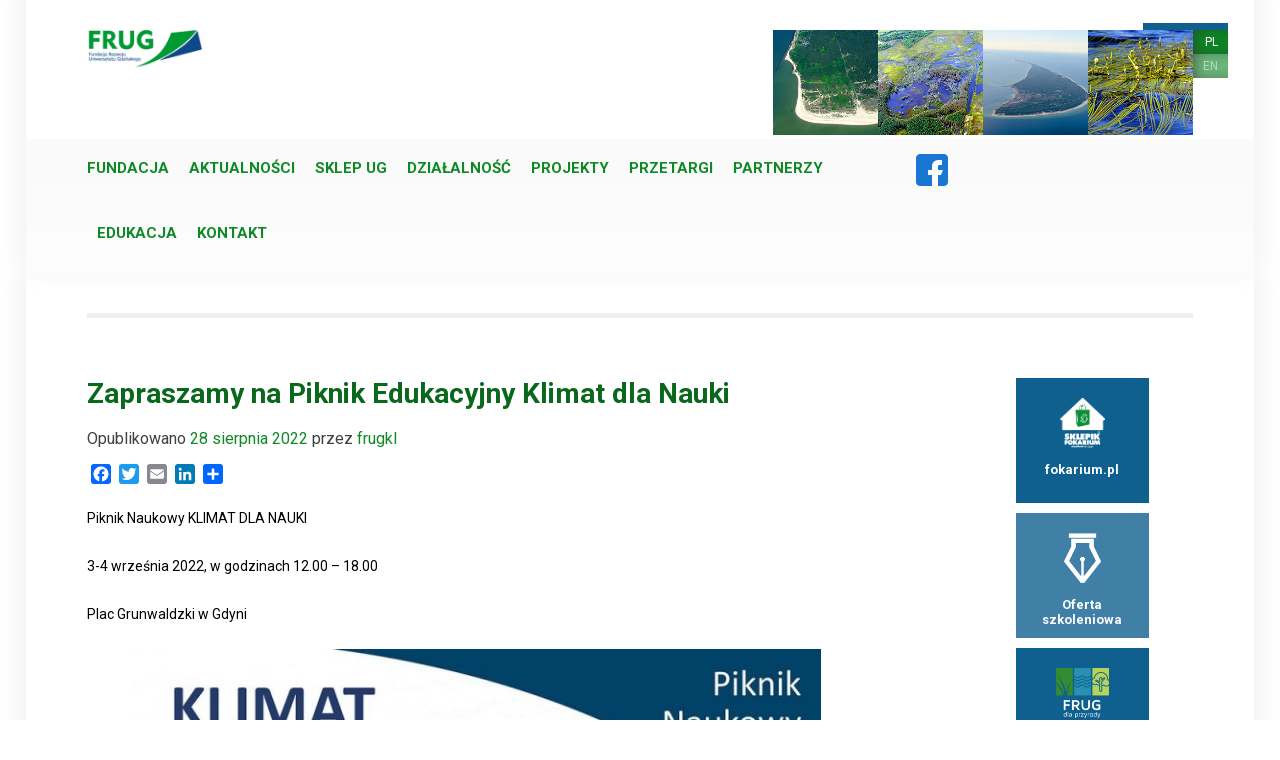

--- FILE ---
content_type: text/html; charset=UTF-8
request_url: https://frug.ug.edu.pl/pl/zapraszamy-na-piknik-edukacyjny-klimat-dla-nauki/
body_size: 14524
content:
<!DOCTYPE html>
<html lang="pl-PL">
<head>
<meta charset="UTF-8">
<meta name="viewport" content="width=device-width, initial-scale=1">
<link rel="profile" href="http://gmpg.org/xfn/11">
<link rel="pingback" href="https://frug.ug.edu.pl/xmlrpc.php">
<link href='https://fonts.googleapis.com/css?family=Roboto:400,300,500,700&subset=latin,latin-ext' rel='stylesheet' type='text/css'>
<meta name="Keywords" content="fundacja, rózwój, uniwerstytet gdański, fundacja rozwoju">
<meta name="google-site-verification" content="puLn9e5G0V0buR8l61kVoRUG3W65QKh6AAuo5UBCV0Q" />
<title>Zapraszamy na  Piknik Edukacyjny Klimat dla Nauki &#8211; Fundacja Rozwoju Uniwersytetu Gdańskiego</title>
<meta name='robots' content='max-image-preview:large' />
<link rel='dns-prefetch' href='//static.addtoany.com' />
<link rel='dns-prefetch' href='//maps.googleapis.com' />
<link rel="alternate" type="application/rss+xml" title="Fundacja Rozwoju Uniwersytetu Gdańskiego &raquo; Kanał z wpisami" href="https://frug.ug.edu.pl/pl/feed/" />
<link rel="alternate" title="oEmbed (JSON)" type="application/json+oembed" href="https://frug.ug.edu.pl/wp-json/oembed/1.0/embed?url=https%3A%2F%2Ffrug.ug.edu.pl%2Fpl%2Fzapraszamy-na-piknik-edukacyjny-klimat-dla-nauki%2F&#038;lang=pl" />
<link rel="alternate" title="oEmbed (XML)" type="text/xml+oembed" href="https://frug.ug.edu.pl/wp-json/oembed/1.0/embed?url=https%3A%2F%2Ffrug.ug.edu.pl%2Fpl%2Fzapraszamy-na-piknik-edukacyjny-klimat-dla-nauki%2F&#038;format=xml&#038;lang=pl" />
<style id='wp-img-auto-sizes-contain-inline-css' type='text/css'>
img:is([sizes=auto i],[sizes^="auto," i]){contain-intrinsic-size:3000px 1500px}
/*# sourceURL=wp-img-auto-sizes-contain-inline-css */
</style>
<style id='wp-emoji-styles-inline-css' type='text/css'>

	img.wp-smiley, img.emoji {
		display: inline !important;
		border: none !important;
		box-shadow: none !important;
		height: 1em !important;
		width: 1em !important;
		margin: 0 0.07em !important;
		vertical-align: -0.1em !important;
		background: none !important;
		padding: 0 !important;
	}
/*# sourceURL=wp-emoji-styles-inline-css */
</style>
<style id='wp-block-library-inline-css' type='text/css'>
:root{--wp-block-synced-color:#7a00df;--wp-block-synced-color--rgb:122,0,223;--wp-bound-block-color:var(--wp-block-synced-color);--wp-editor-canvas-background:#ddd;--wp-admin-theme-color:#007cba;--wp-admin-theme-color--rgb:0,124,186;--wp-admin-theme-color-darker-10:#006ba1;--wp-admin-theme-color-darker-10--rgb:0,107,160.5;--wp-admin-theme-color-darker-20:#005a87;--wp-admin-theme-color-darker-20--rgb:0,90,135;--wp-admin-border-width-focus:2px}@media (min-resolution:192dpi){:root{--wp-admin-border-width-focus:1.5px}}.wp-element-button{cursor:pointer}:root .has-very-light-gray-background-color{background-color:#eee}:root .has-very-dark-gray-background-color{background-color:#313131}:root .has-very-light-gray-color{color:#eee}:root .has-very-dark-gray-color{color:#313131}:root .has-vivid-green-cyan-to-vivid-cyan-blue-gradient-background{background:linear-gradient(135deg,#00d084,#0693e3)}:root .has-purple-crush-gradient-background{background:linear-gradient(135deg,#34e2e4,#4721fb 50%,#ab1dfe)}:root .has-hazy-dawn-gradient-background{background:linear-gradient(135deg,#faaca8,#dad0ec)}:root .has-subdued-olive-gradient-background{background:linear-gradient(135deg,#fafae1,#67a671)}:root .has-atomic-cream-gradient-background{background:linear-gradient(135deg,#fdd79a,#004a59)}:root .has-nightshade-gradient-background{background:linear-gradient(135deg,#330968,#31cdcf)}:root .has-midnight-gradient-background{background:linear-gradient(135deg,#020381,#2874fc)}:root{--wp--preset--font-size--normal:16px;--wp--preset--font-size--huge:42px}.has-regular-font-size{font-size:1em}.has-larger-font-size{font-size:2.625em}.has-normal-font-size{font-size:var(--wp--preset--font-size--normal)}.has-huge-font-size{font-size:var(--wp--preset--font-size--huge)}.has-text-align-center{text-align:center}.has-text-align-left{text-align:left}.has-text-align-right{text-align:right}.has-fit-text{white-space:nowrap!important}#end-resizable-editor-section{display:none}.aligncenter{clear:both}.items-justified-left{justify-content:flex-start}.items-justified-center{justify-content:center}.items-justified-right{justify-content:flex-end}.items-justified-space-between{justify-content:space-between}.screen-reader-text{border:0;clip-path:inset(50%);height:1px;margin:-1px;overflow:hidden;padding:0;position:absolute;width:1px;word-wrap:normal!important}.screen-reader-text:focus{background-color:#ddd;clip-path:none;color:#444;display:block;font-size:1em;height:auto;left:5px;line-height:normal;padding:15px 23px 14px;text-decoration:none;top:5px;width:auto;z-index:100000}html :where(.has-border-color){border-style:solid}html :where([style*=border-top-color]){border-top-style:solid}html :where([style*=border-right-color]){border-right-style:solid}html :where([style*=border-bottom-color]){border-bottom-style:solid}html :where([style*=border-left-color]){border-left-style:solid}html :where([style*=border-width]){border-style:solid}html :where([style*=border-top-width]){border-top-style:solid}html :where([style*=border-right-width]){border-right-style:solid}html :where([style*=border-bottom-width]){border-bottom-style:solid}html :where([style*=border-left-width]){border-left-style:solid}html :where(img[class*=wp-image-]){height:auto;max-width:100%}:where(figure){margin:0 0 1em}html :where(.is-position-sticky){--wp-admin--admin-bar--position-offset:var(--wp-admin--admin-bar--height,0px)}@media screen and (max-width:600px){html :where(.is-position-sticky){--wp-admin--admin-bar--position-offset:0px}}

/*# sourceURL=wp-block-library-inline-css */
</style><style id='wp-block-image-inline-css' type='text/css'>
.wp-block-image>a,.wp-block-image>figure>a{display:inline-block}.wp-block-image img{box-sizing:border-box;height:auto;max-width:100%;vertical-align:bottom}@media not (prefers-reduced-motion){.wp-block-image img.hide{visibility:hidden}.wp-block-image img.show{animation:show-content-image .4s}}.wp-block-image[style*=border-radius] img,.wp-block-image[style*=border-radius]>a{border-radius:inherit}.wp-block-image.has-custom-border img{box-sizing:border-box}.wp-block-image.aligncenter{text-align:center}.wp-block-image.alignfull>a,.wp-block-image.alignwide>a{width:100%}.wp-block-image.alignfull img,.wp-block-image.alignwide img{height:auto;width:100%}.wp-block-image .aligncenter,.wp-block-image .alignleft,.wp-block-image .alignright,.wp-block-image.aligncenter,.wp-block-image.alignleft,.wp-block-image.alignright{display:table}.wp-block-image .aligncenter>figcaption,.wp-block-image .alignleft>figcaption,.wp-block-image .alignright>figcaption,.wp-block-image.aligncenter>figcaption,.wp-block-image.alignleft>figcaption,.wp-block-image.alignright>figcaption{caption-side:bottom;display:table-caption}.wp-block-image .alignleft{float:left;margin:.5em 1em .5em 0}.wp-block-image .alignright{float:right;margin:.5em 0 .5em 1em}.wp-block-image .aligncenter{margin-left:auto;margin-right:auto}.wp-block-image :where(figcaption){margin-bottom:1em;margin-top:.5em}.wp-block-image.is-style-circle-mask img{border-radius:9999px}@supports ((-webkit-mask-image:none) or (mask-image:none)) or (-webkit-mask-image:none){.wp-block-image.is-style-circle-mask img{border-radius:0;-webkit-mask-image:url('data:image/svg+xml;utf8,<svg viewBox="0 0 100 100" xmlns="http://www.w3.org/2000/svg"><circle cx="50" cy="50" r="50"/></svg>');mask-image:url('data:image/svg+xml;utf8,<svg viewBox="0 0 100 100" xmlns="http://www.w3.org/2000/svg"><circle cx="50" cy="50" r="50"/></svg>');mask-mode:alpha;-webkit-mask-position:center;mask-position:center;-webkit-mask-repeat:no-repeat;mask-repeat:no-repeat;-webkit-mask-size:contain;mask-size:contain}}:root :where(.wp-block-image.is-style-rounded img,.wp-block-image .is-style-rounded img){border-radius:9999px}.wp-block-image figure{margin:0}.wp-lightbox-container{display:flex;flex-direction:column;position:relative}.wp-lightbox-container img{cursor:zoom-in}.wp-lightbox-container img:hover+button{opacity:1}.wp-lightbox-container button{align-items:center;backdrop-filter:blur(16px) saturate(180%);background-color:#5a5a5a40;border:none;border-radius:4px;cursor:zoom-in;display:flex;height:20px;justify-content:center;opacity:0;padding:0;position:absolute;right:16px;text-align:center;top:16px;width:20px;z-index:100}@media not (prefers-reduced-motion){.wp-lightbox-container button{transition:opacity .2s ease}}.wp-lightbox-container button:focus-visible{outline:3px auto #5a5a5a40;outline:3px auto -webkit-focus-ring-color;outline-offset:3px}.wp-lightbox-container button:hover{cursor:pointer;opacity:1}.wp-lightbox-container button:focus{opacity:1}.wp-lightbox-container button:focus,.wp-lightbox-container button:hover,.wp-lightbox-container button:not(:hover):not(:active):not(.has-background){background-color:#5a5a5a40;border:none}.wp-lightbox-overlay{box-sizing:border-box;cursor:zoom-out;height:100vh;left:0;overflow:hidden;position:fixed;top:0;visibility:hidden;width:100%;z-index:100000}.wp-lightbox-overlay .close-button{align-items:center;cursor:pointer;display:flex;justify-content:center;min-height:40px;min-width:40px;padding:0;position:absolute;right:calc(env(safe-area-inset-right) + 16px);top:calc(env(safe-area-inset-top) + 16px);z-index:5000000}.wp-lightbox-overlay .close-button:focus,.wp-lightbox-overlay .close-button:hover,.wp-lightbox-overlay .close-button:not(:hover):not(:active):not(.has-background){background:none;border:none}.wp-lightbox-overlay .lightbox-image-container{height:var(--wp--lightbox-container-height);left:50%;overflow:hidden;position:absolute;top:50%;transform:translate(-50%,-50%);transform-origin:top left;width:var(--wp--lightbox-container-width);z-index:9999999999}.wp-lightbox-overlay .wp-block-image{align-items:center;box-sizing:border-box;display:flex;height:100%;justify-content:center;margin:0;position:relative;transform-origin:0 0;width:100%;z-index:3000000}.wp-lightbox-overlay .wp-block-image img{height:var(--wp--lightbox-image-height);min-height:var(--wp--lightbox-image-height);min-width:var(--wp--lightbox-image-width);width:var(--wp--lightbox-image-width)}.wp-lightbox-overlay .wp-block-image figcaption{display:none}.wp-lightbox-overlay button{background:none;border:none}.wp-lightbox-overlay .scrim{background-color:#fff;height:100%;opacity:.9;position:absolute;width:100%;z-index:2000000}.wp-lightbox-overlay.active{visibility:visible}@media not (prefers-reduced-motion){.wp-lightbox-overlay.active{animation:turn-on-visibility .25s both}.wp-lightbox-overlay.active img{animation:turn-on-visibility .35s both}.wp-lightbox-overlay.show-closing-animation:not(.active){animation:turn-off-visibility .35s both}.wp-lightbox-overlay.show-closing-animation:not(.active) img{animation:turn-off-visibility .25s both}.wp-lightbox-overlay.zoom.active{animation:none;opacity:1;visibility:visible}.wp-lightbox-overlay.zoom.active .lightbox-image-container{animation:lightbox-zoom-in .4s}.wp-lightbox-overlay.zoom.active .lightbox-image-container img{animation:none}.wp-lightbox-overlay.zoom.active .scrim{animation:turn-on-visibility .4s forwards}.wp-lightbox-overlay.zoom.show-closing-animation:not(.active){animation:none}.wp-lightbox-overlay.zoom.show-closing-animation:not(.active) .lightbox-image-container{animation:lightbox-zoom-out .4s}.wp-lightbox-overlay.zoom.show-closing-animation:not(.active) .lightbox-image-container img{animation:none}.wp-lightbox-overlay.zoom.show-closing-animation:not(.active) .scrim{animation:turn-off-visibility .4s forwards}}@keyframes show-content-image{0%{visibility:hidden}99%{visibility:hidden}to{visibility:visible}}@keyframes turn-on-visibility{0%{opacity:0}to{opacity:1}}@keyframes turn-off-visibility{0%{opacity:1;visibility:visible}99%{opacity:0;visibility:visible}to{opacity:0;visibility:hidden}}@keyframes lightbox-zoom-in{0%{transform:translate(calc((-100vw + var(--wp--lightbox-scrollbar-width))/2 + var(--wp--lightbox-initial-left-position)),calc(-50vh + var(--wp--lightbox-initial-top-position))) scale(var(--wp--lightbox-scale))}to{transform:translate(-50%,-50%) scale(1)}}@keyframes lightbox-zoom-out{0%{transform:translate(-50%,-50%) scale(1);visibility:visible}99%{visibility:visible}to{transform:translate(calc((-100vw + var(--wp--lightbox-scrollbar-width))/2 + var(--wp--lightbox-initial-left-position)),calc(-50vh + var(--wp--lightbox-initial-top-position))) scale(var(--wp--lightbox-scale));visibility:hidden}}
/*# sourceURL=https://frug.ug.edu.pl/wp-includes/blocks/image/style.min.css */
</style>
<style id='wp-block-list-inline-css' type='text/css'>
ol,ul{box-sizing:border-box}:root :where(.wp-block-list.has-background){padding:1.25em 2.375em}
/*# sourceURL=https://frug.ug.edu.pl/wp-includes/blocks/list/style.min.css */
</style>
<style id='wp-block-paragraph-inline-css' type='text/css'>
.is-small-text{font-size:.875em}.is-regular-text{font-size:1em}.is-large-text{font-size:2.25em}.is-larger-text{font-size:3em}.has-drop-cap:not(:focus):first-letter{float:left;font-size:8.4em;font-style:normal;font-weight:100;line-height:.68;margin:.05em .1em 0 0;text-transform:uppercase}body.rtl .has-drop-cap:not(:focus):first-letter{float:none;margin-left:.1em}p.has-drop-cap.has-background{overflow:hidden}:root :where(p.has-background){padding:1.25em 2.375em}:where(p.has-text-color:not(.has-link-color)) a{color:inherit}p.has-text-align-left[style*="writing-mode:vertical-lr"],p.has-text-align-right[style*="writing-mode:vertical-rl"]{rotate:180deg}
/*# sourceURL=https://frug.ug.edu.pl/wp-includes/blocks/paragraph/style.min.css */
</style>
<style id='global-styles-inline-css' type='text/css'>
:root{--wp--preset--aspect-ratio--square: 1;--wp--preset--aspect-ratio--4-3: 4/3;--wp--preset--aspect-ratio--3-4: 3/4;--wp--preset--aspect-ratio--3-2: 3/2;--wp--preset--aspect-ratio--2-3: 2/3;--wp--preset--aspect-ratio--16-9: 16/9;--wp--preset--aspect-ratio--9-16: 9/16;--wp--preset--color--black: #000000;--wp--preset--color--cyan-bluish-gray: #abb8c3;--wp--preset--color--white: #ffffff;--wp--preset--color--pale-pink: #f78da7;--wp--preset--color--vivid-red: #cf2e2e;--wp--preset--color--luminous-vivid-orange: #ff6900;--wp--preset--color--luminous-vivid-amber: #fcb900;--wp--preset--color--light-green-cyan: #7bdcb5;--wp--preset--color--vivid-green-cyan: #00d084;--wp--preset--color--pale-cyan-blue: #8ed1fc;--wp--preset--color--vivid-cyan-blue: #0693e3;--wp--preset--color--vivid-purple: #9b51e0;--wp--preset--gradient--vivid-cyan-blue-to-vivid-purple: linear-gradient(135deg,rgb(6,147,227) 0%,rgb(155,81,224) 100%);--wp--preset--gradient--light-green-cyan-to-vivid-green-cyan: linear-gradient(135deg,rgb(122,220,180) 0%,rgb(0,208,130) 100%);--wp--preset--gradient--luminous-vivid-amber-to-luminous-vivid-orange: linear-gradient(135deg,rgb(252,185,0) 0%,rgb(255,105,0) 100%);--wp--preset--gradient--luminous-vivid-orange-to-vivid-red: linear-gradient(135deg,rgb(255,105,0) 0%,rgb(207,46,46) 100%);--wp--preset--gradient--very-light-gray-to-cyan-bluish-gray: linear-gradient(135deg,rgb(238,238,238) 0%,rgb(169,184,195) 100%);--wp--preset--gradient--cool-to-warm-spectrum: linear-gradient(135deg,rgb(74,234,220) 0%,rgb(151,120,209) 20%,rgb(207,42,186) 40%,rgb(238,44,130) 60%,rgb(251,105,98) 80%,rgb(254,248,76) 100%);--wp--preset--gradient--blush-light-purple: linear-gradient(135deg,rgb(255,206,236) 0%,rgb(152,150,240) 100%);--wp--preset--gradient--blush-bordeaux: linear-gradient(135deg,rgb(254,205,165) 0%,rgb(254,45,45) 50%,rgb(107,0,62) 100%);--wp--preset--gradient--luminous-dusk: linear-gradient(135deg,rgb(255,203,112) 0%,rgb(199,81,192) 50%,rgb(65,88,208) 100%);--wp--preset--gradient--pale-ocean: linear-gradient(135deg,rgb(255,245,203) 0%,rgb(182,227,212) 50%,rgb(51,167,181) 100%);--wp--preset--gradient--electric-grass: linear-gradient(135deg,rgb(202,248,128) 0%,rgb(113,206,126) 100%);--wp--preset--gradient--midnight: linear-gradient(135deg,rgb(2,3,129) 0%,rgb(40,116,252) 100%);--wp--preset--font-size--small: 13px;--wp--preset--font-size--medium: 20px;--wp--preset--font-size--large: 36px;--wp--preset--font-size--x-large: 42px;--wp--preset--spacing--20: 0.44rem;--wp--preset--spacing--30: 0.67rem;--wp--preset--spacing--40: 1rem;--wp--preset--spacing--50: 1.5rem;--wp--preset--spacing--60: 2.25rem;--wp--preset--spacing--70: 3.38rem;--wp--preset--spacing--80: 5.06rem;--wp--preset--shadow--natural: 6px 6px 9px rgba(0, 0, 0, 0.2);--wp--preset--shadow--deep: 12px 12px 50px rgba(0, 0, 0, 0.4);--wp--preset--shadow--sharp: 6px 6px 0px rgba(0, 0, 0, 0.2);--wp--preset--shadow--outlined: 6px 6px 0px -3px rgb(255, 255, 255), 6px 6px rgb(0, 0, 0);--wp--preset--shadow--crisp: 6px 6px 0px rgb(0, 0, 0);}:where(.is-layout-flex){gap: 0.5em;}:where(.is-layout-grid){gap: 0.5em;}body .is-layout-flex{display: flex;}.is-layout-flex{flex-wrap: wrap;align-items: center;}.is-layout-flex > :is(*, div){margin: 0;}body .is-layout-grid{display: grid;}.is-layout-grid > :is(*, div){margin: 0;}:where(.wp-block-columns.is-layout-flex){gap: 2em;}:where(.wp-block-columns.is-layout-grid){gap: 2em;}:where(.wp-block-post-template.is-layout-flex){gap: 1.25em;}:where(.wp-block-post-template.is-layout-grid){gap: 1.25em;}.has-black-color{color: var(--wp--preset--color--black) !important;}.has-cyan-bluish-gray-color{color: var(--wp--preset--color--cyan-bluish-gray) !important;}.has-white-color{color: var(--wp--preset--color--white) !important;}.has-pale-pink-color{color: var(--wp--preset--color--pale-pink) !important;}.has-vivid-red-color{color: var(--wp--preset--color--vivid-red) !important;}.has-luminous-vivid-orange-color{color: var(--wp--preset--color--luminous-vivid-orange) !important;}.has-luminous-vivid-amber-color{color: var(--wp--preset--color--luminous-vivid-amber) !important;}.has-light-green-cyan-color{color: var(--wp--preset--color--light-green-cyan) !important;}.has-vivid-green-cyan-color{color: var(--wp--preset--color--vivid-green-cyan) !important;}.has-pale-cyan-blue-color{color: var(--wp--preset--color--pale-cyan-blue) !important;}.has-vivid-cyan-blue-color{color: var(--wp--preset--color--vivid-cyan-blue) !important;}.has-vivid-purple-color{color: var(--wp--preset--color--vivid-purple) !important;}.has-black-background-color{background-color: var(--wp--preset--color--black) !important;}.has-cyan-bluish-gray-background-color{background-color: var(--wp--preset--color--cyan-bluish-gray) !important;}.has-white-background-color{background-color: var(--wp--preset--color--white) !important;}.has-pale-pink-background-color{background-color: var(--wp--preset--color--pale-pink) !important;}.has-vivid-red-background-color{background-color: var(--wp--preset--color--vivid-red) !important;}.has-luminous-vivid-orange-background-color{background-color: var(--wp--preset--color--luminous-vivid-orange) !important;}.has-luminous-vivid-amber-background-color{background-color: var(--wp--preset--color--luminous-vivid-amber) !important;}.has-light-green-cyan-background-color{background-color: var(--wp--preset--color--light-green-cyan) !important;}.has-vivid-green-cyan-background-color{background-color: var(--wp--preset--color--vivid-green-cyan) !important;}.has-pale-cyan-blue-background-color{background-color: var(--wp--preset--color--pale-cyan-blue) !important;}.has-vivid-cyan-blue-background-color{background-color: var(--wp--preset--color--vivid-cyan-blue) !important;}.has-vivid-purple-background-color{background-color: var(--wp--preset--color--vivid-purple) !important;}.has-black-border-color{border-color: var(--wp--preset--color--black) !important;}.has-cyan-bluish-gray-border-color{border-color: var(--wp--preset--color--cyan-bluish-gray) !important;}.has-white-border-color{border-color: var(--wp--preset--color--white) !important;}.has-pale-pink-border-color{border-color: var(--wp--preset--color--pale-pink) !important;}.has-vivid-red-border-color{border-color: var(--wp--preset--color--vivid-red) !important;}.has-luminous-vivid-orange-border-color{border-color: var(--wp--preset--color--luminous-vivid-orange) !important;}.has-luminous-vivid-amber-border-color{border-color: var(--wp--preset--color--luminous-vivid-amber) !important;}.has-light-green-cyan-border-color{border-color: var(--wp--preset--color--light-green-cyan) !important;}.has-vivid-green-cyan-border-color{border-color: var(--wp--preset--color--vivid-green-cyan) !important;}.has-pale-cyan-blue-border-color{border-color: var(--wp--preset--color--pale-cyan-blue) !important;}.has-vivid-cyan-blue-border-color{border-color: var(--wp--preset--color--vivid-cyan-blue) !important;}.has-vivid-purple-border-color{border-color: var(--wp--preset--color--vivid-purple) !important;}.has-vivid-cyan-blue-to-vivid-purple-gradient-background{background: var(--wp--preset--gradient--vivid-cyan-blue-to-vivid-purple) !important;}.has-light-green-cyan-to-vivid-green-cyan-gradient-background{background: var(--wp--preset--gradient--light-green-cyan-to-vivid-green-cyan) !important;}.has-luminous-vivid-amber-to-luminous-vivid-orange-gradient-background{background: var(--wp--preset--gradient--luminous-vivid-amber-to-luminous-vivid-orange) !important;}.has-luminous-vivid-orange-to-vivid-red-gradient-background{background: var(--wp--preset--gradient--luminous-vivid-orange-to-vivid-red) !important;}.has-very-light-gray-to-cyan-bluish-gray-gradient-background{background: var(--wp--preset--gradient--very-light-gray-to-cyan-bluish-gray) !important;}.has-cool-to-warm-spectrum-gradient-background{background: var(--wp--preset--gradient--cool-to-warm-spectrum) !important;}.has-blush-light-purple-gradient-background{background: var(--wp--preset--gradient--blush-light-purple) !important;}.has-blush-bordeaux-gradient-background{background: var(--wp--preset--gradient--blush-bordeaux) !important;}.has-luminous-dusk-gradient-background{background: var(--wp--preset--gradient--luminous-dusk) !important;}.has-pale-ocean-gradient-background{background: var(--wp--preset--gradient--pale-ocean) !important;}.has-electric-grass-gradient-background{background: var(--wp--preset--gradient--electric-grass) !important;}.has-midnight-gradient-background{background: var(--wp--preset--gradient--midnight) !important;}.has-small-font-size{font-size: var(--wp--preset--font-size--small) !important;}.has-medium-font-size{font-size: var(--wp--preset--font-size--medium) !important;}.has-large-font-size{font-size: var(--wp--preset--font-size--large) !important;}.has-x-large-font-size{font-size: var(--wp--preset--font-size--x-large) !important;}
/*# sourceURL=global-styles-inline-css */
</style>

<style id='classic-theme-styles-inline-css' type='text/css'>
/*! This file is auto-generated */
.wp-block-button__link{color:#fff;background-color:#32373c;border-radius:9999px;box-shadow:none;text-decoration:none;padding:calc(.667em + 2px) calc(1.333em + 2px);font-size:1.125em}.wp-block-file__button{background:#32373c;color:#fff;text-decoration:none}
/*# sourceURL=/wp-includes/css/classic-themes.min.css */
</style>
<link rel='stylesheet' id='awsm-ead-public-css' href='https://frug.ug.edu.pl/wp-content/plugins/embed-any-document/css/embed-public.min.css?ver=2.7.11' type='text/css' media='all' />
<link rel='stylesheet' id='google-maps-builder-plugin-styles-css' href='https://frug.ug.edu.pl/wp-content/plugins/google-maps-builder/vendor/wordimpress/maps-builder-core/assets/css/google-maps-builder.min.css?ver=2.1.2' type='text/css' media='all' />
<link rel='stylesheet' id='google-maps-builder-map-icons-css' href='https://frug.ug.edu.pl/wp-content/plugins/google-maps-builder/vendor/wordimpress/maps-builder-core/includes/libraries/map-icons/css/map-icons.css?ver=2.1.2' type='text/css' media='all' />
<link rel='stylesheet' id='fundacjarozwoju_ug-style-css' href='https://frug.ug.edu.pl/wp-content/themes/fundacjarozwoju_ug/style.css?ver=77d75f927ff45b34f1ac2954c503dbc0' type='text/css' media='all' />
<link rel='stylesheet' id='tablepress-default-css' href='https://frug.ug.edu.pl/wp-content/plugins/tablepress/css/build/default.css?ver=3.2.5' type='text/css' media='all' />
<link rel='stylesheet' id='tablepress-responsive-tables-css' href='https://frug.ug.edu.pl/wp-content/plugins/tablepress-responsive-tables/css/tablepress-responsive.min.css?ver=1.8' type='text/css' media='all' />
<link rel='stylesheet' id='addtoany-css' href='https://frug.ug.edu.pl/wp-content/plugins/add-to-any/addtoany.min.css?ver=1.16' type='text/css' media='all' />
<script type="text/javascript" src="https://frug.ug.edu.pl/wp-includes/js/jquery/jquery.min.js?ver=3.7.1" id="jquery-core-js"></script>
<script type="text/javascript" src="https://frug.ug.edu.pl/wp-includes/js/jquery/jquery-migrate.min.js?ver=3.4.1" id="jquery-migrate-js"></script>
<script type="text/javascript" id="addtoany-core-js-before">
/* <![CDATA[ */
window.a2a_config=window.a2a_config||{};a2a_config.callbacks=[];a2a_config.overlays=[];a2a_config.templates={};a2a_localize = {
	Share: "Share",
	Save: "Save",
	Subscribe: "Subscribe",
	Email: "Email",
	Bookmark: "Bookmark",
	ShowAll: "Show all",
	ShowLess: "Show less",
	FindServices: "Find service(s)",
	FindAnyServiceToAddTo: "Instantly find any service to add to",
	PoweredBy: "Powered by",
	ShareViaEmail: "Share via email",
	SubscribeViaEmail: "Subscribe via email",
	BookmarkInYourBrowser: "Bookmark in your browser",
	BookmarkInstructions: "Press Ctrl+D or \u2318+D to bookmark this page",
	AddToYourFavorites: "Add to your favorites",
	SendFromWebOrProgram: "Send from any email address or email program",
	EmailProgram: "Email program",
	More: "More&#8230;",
	ThanksForSharing: "Thanks for sharing!",
	ThanksForFollowing: "Thanks for following!"
};


//# sourceURL=addtoany-core-js-before
/* ]]> */
</script>
<script type="text/javascript" defer src="https://static.addtoany.com/menu/page.js" id="addtoany-core-js"></script>
<script type="text/javascript" defer src="https://frug.ug.edu.pl/wp-content/plugins/add-to-any/addtoany.min.js?ver=1.1" id="addtoany-jquery-js"></script>
<script type="text/javascript" src="https://maps.googleapis.com/maps/api/js?v=3.exp&amp;libraries=places&amp;ver=77d75f927ff45b34f1ac2954c503dbc0" id="google-maps-builder-gmaps-js"></script>
<link rel="https://api.w.org/" href="https://frug.ug.edu.pl/wp-json/" /><link rel="alternate" title="JSON" type="application/json" href="https://frug.ug.edu.pl/wp-json/wp/v2/posts/9987" /><link rel="EditURI" type="application/rsd+xml" title="RSD" href="https://frug.ug.edu.pl/xmlrpc.php?rsd" />

<link rel="canonical" href="https://frug.ug.edu.pl/pl/zapraszamy-na-piknik-edukacyjny-klimat-dla-nauki/" />
<link rel='shortlink' href='https://frug.ug.edu.pl/?p=9987' />
<!-- Analytics by WP Statistics - https://wp-statistics.com -->
<link rel="icon" href="https://frug.ug.edu.pl/wp-content/uploads/2023/02/cropped-android-chrome-512x512-1-32x32.png" sizes="32x32" />
<link rel="icon" href="https://frug.ug.edu.pl/wp-content/uploads/2023/02/cropped-android-chrome-512x512-1-192x192.png" sizes="192x192" />
<link rel="apple-touch-icon" href="https://frug.ug.edu.pl/wp-content/uploads/2023/02/cropped-android-chrome-512x512-1-180x180.png" />
<meta name="msapplication-TileImage" content="https://frug.ug.edu.pl/wp-content/uploads/2023/02/cropped-android-chrome-512x512-1-270x270.png" />
		<style type="text/css" id="wp-custom-css">
			.sidebar-partnerzy {
	display: flex;
	justify-content: space-between;
	align-items: center;
	margin-block: 50px;
}

.sidebar-partnerzy img {

	width: 180px;	;
	max-width: 25vw;
height: auto;
}		</style>
			<!-- Start cookieyes banner -->

<script id="cookieyes" type="text/javascript" src="https://cdn-cookieyes.com/client_data/2071d27ad743dacbce87c77a/script.js"></script>
<!-- End cookieyes banner -->
</head>
<body class="wp-singular post-template-default single single-post postid-9987 single-format-standard wp-theme-fundacjarozwoju_ug metaslider-plugin group-blog">
<div id="page" class="site">
	<a class="skip-link screen-reader-text" href="#content">Skip to content</a>

	<header id="masthead" class="site-header outer" role="banner">
		<div class="site-branding">
			<a href="https://frug.ug.edu.pl/pl/strona-glowna/" rel="home"><div class="logo fl">
			
			<img src="https://frug.ug.edu.pl/wp-content/uploads/2024/05/cropped-frug_logo_2016_final-1.jpg" width="1000" height="338"> 
			<div class="fb-content-mobile">
				<a href="https://www.facebook.com/frug.gda" target="_blank"><img class="fb-small" style="width: 25px; position: absolute; top: 10px; right: 10px;" src="https://frug.ug.edu.pl/wp-content/themes/fundacjarozwoju_ug/img/facebook.png" alt="prod"/></a>
			</div>
			<h1 class="site-title class-pl-PL">
							 						</h1>
			
			</a></div><!-- .site-branding -->
			<div class="head_bg fr">
				<img src="https://frug.ug.edu.pl/wp-content/uploads/2015/12/img1.jpg"><img src="https://frug.ug.edu.pl/wp-content/uploads/2015/12/img2.jpg"><img src="https://frug.ug.edu.pl/wp-content/uploads/2015/12/img3.jpg"><img src="https://frug.ug.edu.pl/wp-content/uploads/2015/12/img4.jpg">
			</div>
			<div class="search_lang">
				<div class="lang_container">
					<ul>
						<li><a href="/pl/strona-glowna/" class="lang-pl active">PL</a></li>
						<li><a href="/en/home/" class="lang-en">EN</a></li>
					</ul>
				</div>
			</div>
		</div>
	<div class="nav_container">
		<div class="wrapper">
			<nav id="site-navigation" class="main-navigation" role="navigation">
				<button class="menu-toggle" aria-controls="primary-menu" aria-expanded="false">Menu podstawowe</button>
				<div class="menu-menu-gorne-pl-container"><ul id="primary-menu" class="menu"><li id="menu-item-29" class="menu-item menu-item-type-post_type menu-item-object-page menu-item-has-children menu-item-29"><a href="https://frug.ug.edu.pl/pl/fundacja/">Fundacja</a>
<ul class="sub-menu">
	<li id="menu-item-156" class="menu-item menu-item-type-post_type menu-item-object-page menu-item-156"><a href="https://frug.ug.edu.pl/pl/fundacja/rada-fundacji/">Rada Fundacji</a></li>
	<li id="menu-item-157" class="menu-item menu-item-type-post_type menu-item-object-page menu-item-157"><a href="https://frug.ug.edu.pl/pl/fundacja/cele-statutowe/">Cele statutowe</a></li>
	<li id="menu-item-158" class="menu-item menu-item-type-post_type menu-item-object-page menu-item-158"><a href="https://frug.ug.edu.pl/pl/fundacja/historia-fundacji/">Historia Fundacji</a></li>
	<li id="menu-item-7679" class="menu-item menu-item-type-post_type menu-item-object-page menu-item-7679"><a href="https://frug.ug.edu.pl/pl/30-lat-frug/">30 lat FRUG</a></li>
	<li id="menu-item-154" class="menu-item menu-item-type-post_type menu-item-object-page menu-item-154"><a href="https://frug.ug.edu.pl/pl/fundacja/zarzad-fundacji/">Zarząd Fundacji</a></li>
	<li id="menu-item-155" class="menu-item menu-item-type-post_type menu-item-object-page menu-item-155"><a href="https://frug.ug.edu.pl/pl/fundacja/struktura/">Struktura</a></li>
	<li id="menu-item-3415" class="menu-item menu-item-type-post_type menu-item-object-page menu-item-3415"><a href="https://frug.ug.edu.pl/pl/fundacja/sprawozdania/">Sprawozdania</a></li>
	<li id="menu-item-13415" class="menu-item menu-item-type-post_type menu-item-object-page menu-item-13415"><a href="https://frug.ug.edu.pl/pl/ochrona-sygnalistow/">OCHRONA SYGNALISTÓW</a></li>
	<li id="menu-item-13607" class="menu-item menu-item-type-post_type menu-item-object-page menu-item-13607"><a href="https://frug.ug.edu.pl/pl/standardy-ochrony-maloletnich/">Standardy Ochrony Małoletnich</a></li>
</ul>
</li>
<li id="menu-item-1028" class="menu-item menu-item-type-post_type menu-item-object-page current_page_parent menu-item-has-children menu-item-1028"><a href="https://frug.ug.edu.pl/pl/aktualnosci/">Aktualności</a>
<ul class="sub-menu">
	<li id="menu-item-13824" class="menu-item menu-item-type-custom menu-item-object-custom menu-item-13824"><a href="https://frug.ug.edu.pl/pl/2025/">2025</a></li>
	<li id="menu-item-12797" class="menu-item menu-item-type-custom menu-item-object-custom menu-item-12797"><a href="https://frug.ug.edu.pl/pl/2024/">2024</a></li>
	<li id="menu-item-10747" class="menu-item menu-item-type-custom menu-item-object-custom menu-item-10747"><a href="https://frug.ug.edu.pl/pl/2023/">2023</a></li>
	<li id="menu-item-8820" class="menu-item menu-item-type-custom menu-item-object-custom menu-item-8820"><a href="https://frug.ug.edu.pl/pl/2022/">2022</a></li>
	<li id="menu-item-7441" class="menu-item menu-item-type-custom menu-item-object-custom menu-item-7441"><a href="https://frug.ug.edu.pl/pl/2021/">2021</a></li>
	<li id="menu-item-7084" class="menu-item menu-item-type-custom menu-item-object-custom menu-item-7084"><a href="https://frug.ug.edu.pl/pl/2020/">2020</a></li>
	<li id="menu-item-7081" class="menu-item menu-item-type-custom menu-item-object-custom menu-item-7081"><a href="https://frug.ug.edu.pl/pl/2019/">2019</a></li>
	<li id="menu-item-7080" class="menu-item menu-item-type-custom menu-item-object-custom menu-item-7080"><a href="https://frug.ug.edu.pl/pl/2018/">2018</a></li>
	<li id="menu-item-7083" class="menu-item menu-item-type-custom menu-item-object-custom menu-item-7083"><a href="https://frug.ug.edu.pl/pl/2017/">2017</a></li>
	<li id="menu-item-7082" class="menu-item menu-item-type-custom menu-item-object-custom menu-item-7082"><a href="https://frug.ug.edu.pl/pl/2016/">2016</a></li>
</ul>
</li>
<li id="menu-item-13042" class="menu-item menu-item-type-post_type menu-item-object-page menu-item-has-children menu-item-13042"><a href="https://frug.ug.edu.pl/pl/sklep-ug/">SKLEP UG</a>
<ul class="sub-menu">
	<li id="menu-item-13247" class="menu-item menu-item-type-post_type menu-item-object-post menu-item-13247"><a href="https://frug.ug.edu.pl/pl/jestesmy-dumni-ze-swojej-uczelni-dlatego-nosimy-jej-emblematy/">Jesteśmy dumni ze&nbsp;swojej uczelni, dlatego nosimy jej emblematy…</a></li>
</ul>
</li>
<li id="menu-item-31" class="menu-item menu-item-type-post_type menu-item-object-page menu-item-has-children menu-item-31"><a href="https://frug.ug.edu.pl/pl/dzialalnosc/">Działalność</a>
<ul class="sub-menu">
	<li id="menu-item-2486" class="menu-item menu-item-type-post_type menu-item-object-page menu-item-2486"><a href="https://frug.ug.edu.pl/pl/dzialalnosc/fokarium/">Fokarium</a></li>
	<li id="menu-item-7410" class="menu-item menu-item-type-post_type menu-item-object-page menu-item-7410"><a href="https://frug.ug.edu.pl/pl/dzialalnosc/pomagam/">Pomagam fokom</a></li>
	<li id="menu-item-185" class="menu-item menu-item-type-post_type menu-item-object-page menu-item-has-children menu-item-185"><a href="https://frug.ug.edu.pl/pl/dzialalnosc/kursy-i-szkolenia/">Kursy i&nbsp;szkolenia</a>
	<ul class="sub-menu">
		<li id="menu-item-9749" class="menu-item menu-item-type-post_type menu-item-object-page menu-item-9749"><a href="https://frug.ug.edu.pl/pl/dzialalnosc/kursy-i-szkolenia/letnia-szkola-gis/">Letnia Szkoła GIS</a></li>
		<li id="menu-item-9738" class="menu-item menu-item-type-post_type menu-item-object-page menu-item-9738"><a href="https://frug.ug.edu.pl/pl/dzialalnosc/kursy-i-szkolenia/letnia-szkola-fitoplanktonu/">Letnia Szkoła Fitoplanktonu</a></li>
		<li id="menu-item-7645" class="menu-item menu-item-type-post_type menu-item-object-page menu-item-7645"><a href="https://frug.ug.edu.pl/pl/?page_id=7570">Szkolenia na&nbsp;miarę</a></li>
		<li id="menu-item-186" class="menu-item menu-item-type-post_type menu-item-object-page menu-item-186"><a href="https://frug.ug.edu.pl/pl/dzialalnosc/kursy-i-szkolenia/blekitna-szkola/">Błękitna szkoła</a></li>
		<li id="menu-item-187" class="menu-item menu-item-type-post_type menu-item-object-page menu-item-187"><a href="https://frug.ug.edu.pl/pl/dzialalnosc/kursy-i-szkolenia/matmaniacy/">Matmaniacy</a></li>
		<li id="menu-item-1387" class="menu-item menu-item-type-post_type menu-item-object-page menu-item-1387"><a href="https://frug.ug.edu.pl/pl/dzialalnosc/kursy-i-szkolenia/szkolenia-mediacje/">Szkolenia Mediacje</a></li>
		<li id="menu-item-1327" class="menu-item menu-item-type-post_type menu-item-object-page menu-item-1327"><a href="https://frug.ug.edu.pl/pl/dzialalnosc/kursy-i-szkolenia/szkolenia-oos/">Szkolenia OOŚ</a></li>
		<li id="menu-item-623" class="menu-item menu-item-type-post_type menu-item-object-page menu-item-623"><a href="https://frug.ug.edu.pl/pl/dzialalnosc/kursy-i-szkolenia/studium-jezykow-obcych/">Centrum Języków Obcych</a></li>
		<li id="menu-item-1209" class="menu-item menu-item-type-post_type menu-item-object-page menu-item-1209"><a href="https://frug.ug.edu.pl/pl/dzialalnosc/kursy-i-szkolenia/centrum-herdera-ug/">Centrum Herdera UG</a></li>
		<li id="menu-item-10789" class="menu-item menu-item-type-post_type menu-item-object-page menu-item-10789"><a href="https://frug.ug.edu.pl/pl/dzialalnosc/kursy-i-szkolenia/akademickie-centrum-jezyka-polskiego-i-kultury-polskiej-ug/">Akademickie Centrum Języka Polskiego  i&nbsp;Kultury Polskiej dla&nbsp;Cudzoziemców</a></li>
	</ul>
</li>
	<li id="menu-item-179" class="menu-item menu-item-type-post_type menu-item-object-page menu-item-has-children menu-item-179"><a href="https://frug.ug.edu.pl/pl/dzialalnosc/konferencje/">Konferencje i&nbsp;Targi</a>
	<ul class="sub-menu">
		<li id="menu-item-181" class="menu-item menu-item-type-post_type menu-item-object-page menu-item-181"><a href="https://frug.ug.edu.pl/pl/dzialalnosc/konferencje/konferencje-planowane/">Konferencje planowane</a></li>
		<li id="menu-item-184" class="menu-item menu-item-type-post_type menu-item-object-page menu-item-184"><a href="https://frug.ug.edu.pl/pl/dzialalnosc/konferencje/targi-akademia/">Targi Akademia</a></li>
		<li id="menu-item-180" class="menu-item menu-item-type-post_type menu-item-object-page menu-item-180"><a href="https://frug.ug.edu.pl/pl/dzialalnosc/konferencje/akademickie-targi-pracy/">Akademickie Targi Pracy</a></li>
		<li id="menu-item-182" class="menu-item menu-item-type-post_type menu-item-object-page menu-item-182"><a href="https://frug.ug.edu.pl/pl/dzialalnosc/konferencje/konferencje-zrealizowane/">Konferencje zrealizowane</a></li>
	</ul>
</li>
	<li id="menu-item-176" class="menu-item menu-item-type-post_type menu-item-object-page menu-item-has-children menu-item-176"><a href="https://frug.ug.edu.pl/pl/dzialalnosc/filmy/">Filmy</a>
	<ul class="sub-menu">
		<li id="menu-item-177" class="menu-item menu-item-type-post_type menu-item-object-page menu-item-177"><a href="https://frug.ug.edu.pl/pl/dzialalnosc/filmy/filmy-komercyjne/">Filmy komercyjne</a></li>
		<li id="menu-item-178" class="menu-item menu-item-type-post_type menu-item-object-page menu-item-178"><a href="https://frug.ug.edu.pl/pl/dzialalnosc/filmy/filmy-projektowe/">Filmy projektowe</a></li>
	</ul>
</li>
	<li id="menu-item-5898" class="menu-item menu-item-type-post_type menu-item-object-post menu-item-5898"><a href="https://frug.ug.edu.pl/pl/5893-2/">Mastercard® Bezcenne® Chwile</a></li>
</ul>
</li>
<li id="menu-item-32" class="menu-item menu-item-type-post_type menu-item-object-page menu-item-has-children menu-item-32"><a href="https://frug.ug.edu.pl/pl/projekty/">Projekty</a>
<ul class="sub-menu">
	<li id="menu-item-356" class="menu-item menu-item-type-post_type menu-item-object-page menu-item-has-children menu-item-356"><a href="https://frug.ug.edu.pl/pl/projekty/projekty-realizowane/">Projekty realizowane</a>
	<ul class="sub-menu">
		<li id="menu-item-14212" class="menu-item menu-item-type-post_type menu-item-object-page menu-item-14212"><a href="https://frug.ug.edu.pl/pl/park-wydmowy-20/">Park Wydmowy w&nbsp;Helu</a></li>
		<li id="menu-item-14213" class="menu-item menu-item-type-post_type menu-item-object-page menu-item-14213"><a href="https://frug.ug.edu.pl/pl/blekitna-szkola-warsztaty-morskie-w-helu-w-roku-2025/">BŁĘKITNA SZKOŁA – warsztaty morskie w&nbsp;Helu w&nbsp;roku 2025</a></li>
		<li id="menu-item-13932" class="menu-item menu-item-type-post_type menu-item-object-page menu-item-13932"><a href="https://frug.ug.edu.pl/pl/skarb-monet-z-barczewa/">Skarb monet z&nbsp;Barczewa</a></li>
		<li id="menu-item-13810" class="menu-item menu-item-type-post_type menu-item-object-post menu-item-13810"><a href="https://frug.ug.edu.pl/pl/matmaniacy-xiii-edycja/">Matmaniacy XIII edycja</a></li>
		<li id="menu-item-13797" class="menu-item menu-item-type-post_type menu-item-object-page menu-item-13797"><a href="https://frug.ug.edu.pl/pl/nauka-dla-baltyku/">Nauka dla&nbsp;Bałtyku</a></li>
		<li id="menu-item-13409" class="menu-item menu-item-type-post_type menu-item-object-page menu-item-13409"><a href="https://frug.ug.edu.pl/pl/projekty/projekty-realizowane/wolontariat-na-rzecz-jezior/">Wolontariat na&nbsp;rzecz jezior</a></li>
		<li id="menu-item-12875" class="menu-item menu-item-type-post_type menu-item-object-post menu-item-12875"><a href="https://frug.ug.edu.pl/pl/pikniki-mein-edycja-ii/">Pikniki MEiN-edycja II</a></li>
		<li id="menu-item-13745" class="menu-item menu-item-type-post_type menu-item-object-page menu-item-13745"><a href="https://frug.ug.edu.pl/pl/projekty/projekty-realizowane/ekspozycja-szkieletu-finwala-balaenoptera-physalus-z-morza-baltyckiego-jako-unikatowe-narzedzie-w-morskiej-edukacji-ekologicznej/">Ekspozycja szkieletu finwala (Balaenoptera physalus) z&nbsp;Morza Bałtyckiego jako unikatowe narzędzie w&nbsp;morskiej edukacji ekologicznej</a></li>
	</ul>
</li>
	<li id="menu-item-357" class="menu-item menu-item-type-post_type menu-item-object-page menu-item-357"><a href="https://frug.ug.edu.pl/pl/projekty/projekty-zrealizowane/">Projekty zrealizowane</a></li>
</ul>
</li>
<li id="menu-item-33" class="menu-item menu-item-type-post_type menu-item-object-page menu-item-has-children menu-item-33"><a href="https://frug.ug.edu.pl/pl/przetargi/">Przetargi</a>
<ul class="sub-menu">
	<li id="menu-item-595" class="menu-item menu-item-type-post_type menu-item-object-page menu-item-595"><a href="https://frug.ug.edu.pl/pl/przetargi/zapytania-ofertowe/">Zapytania ofertowe</a></li>
	<li id="menu-item-596" class="menu-item menu-item-type-post_type menu-item-object-page menu-item-596"><a href="https://frug.ug.edu.pl/pl/przetargi/regulaminy/">Regulaminy</a></li>
</ul>
</li>
<li id="menu-item-34" class="menu-item menu-item-type-post_type menu-item-object-page menu-item-34"><a href="https://frug.ug.edu.pl/pl/partnerzy/">Partnerzy</a></li>
<li id="menu-item-11094" class="menu-item menu-item-type-post_type menu-item-object-page menu-item-has-children menu-item-11094"><a href="https://frug.ug.edu.pl/pl/edukacja/">Edukacja</a>
<ul class="sub-menu">
	<li id="menu-item-11095" class="menu-item menu-item-type-post_type menu-item-object-page menu-item-has-children menu-item-11095"><a href="https://frug.ug.edu.pl/pl/edukacja/materialy/">Materiały</a>
	<ul class="sub-menu">
		<li id="menu-item-11096" class="menu-item menu-item-type-post_type menu-item-object-page menu-item-11096"><a href="https://frug.ug.edu.pl/pl/edukacja/materialy/baltyk-bez-barier-bbb/">Bałtyk bez&nbsp;barier</a></li>
	</ul>
</li>
	<li id="menu-item-11305" class="menu-item menu-item-type-post_type menu-item-object-page menu-item-11305"><a href="https://frug.ug.edu.pl/pl/edukacja/ulotki/">Ulotki</a></li>
</ul>
</li>
<li id="menu-item-35" class="menu-item menu-item-type-post_type menu-item-object-page menu-item-35"><a href="https://frug.ug.edu.pl/pl/kontakt/">Kontakt</a></li>
</ul></div>			</nav><!-- #site-navigation -->
			<div class="fb-content">
				<a href="https://www.facebook.com/frug.gda" target="_blank"><img src="https://frug.ug.edu.pl/wp-content/themes/fundacjarozwoju_ug/img/facebook.png" alt="prod"/></a>
			</div>
			<!--<div class="search_field">
				<form role="search" method="get" class="search-form" action="https://frug.ug.edu.pl/pl/strona-glowna/">
					<label>
						<input type="submit" class="search-submit" value="Search" />
						<input type="search" name="s"  value="" placeholder="Szukaj w serwisie">
					</label>
				</form>
			</div>-->
		</div>
	</div>

	</header><!-- #masthead -->
		<div id="content" class="site-content outer">
		<div class="wrapper">
	<div id="primary" class="content-area">
		<main id="main" class="site-main" role="main">

		
			
<article id="post-9987" class="post-9987 post type-post status-publish format-standard hentry category-bez-kategorii-pl">
	<header class="entry-header">
		<h1 class="entry-title">Zapraszamy na&nbsp;Piknik Edukacyjny Klimat dla&nbsp;Nauki</h1>
		<div class="entry-meta">
			<span class="posted-on">Opublikowano <a href="https://frug.ug.edu.pl/pl/zapraszamy-na-piknik-edukacyjny-klimat-dla-nauki/" rel="bookmark"><time class="entry-date published" datetime="2022-08-28T07:18:12+02:00">28 sierpnia 2022</time><time class="updated" datetime="2022-08-29T13:26:33+02:00">29 sierpnia 2022</time></a></span><span class="byline"> przez <span class="author vcard"><a class="url fn n" href="https://frug.ug.edu.pl/pl/author/frug2/">frugkl</a></span></span>		</div><!-- .entry-meta -->
	</header><!-- .entry-header -->

	<div class="entry-content">
		<div class="addtoany_share_save_container addtoany_content addtoany_content_top"><div class="a2a_kit a2a_kit_size_20 addtoany_list" data-a2a-url="https://frug.ug.edu.pl/pl/zapraszamy-na-piknik-edukacyjny-klimat-dla-nauki/" data-a2a-title="Zapraszamy na Piknik Edukacyjny Klimat dla Nauki"><a class="a2a_button_facebook" href="https://www.addtoany.com/add_to/facebook?linkurl=https%3A%2F%2Ffrug.ug.edu.pl%2Fpl%2Fzapraszamy-na-piknik-edukacyjny-klimat-dla-nauki%2F&amp;linkname=Zapraszamy%20na%C2%A0Piknik%20Edukacyjny%20Klimat%20dla%C2%A0Nauki" title="Facebook" rel="nofollow noopener" target="_blank"></a><a class="a2a_button_twitter" href="https://www.addtoany.com/add_to/twitter?linkurl=https%3A%2F%2Ffrug.ug.edu.pl%2Fpl%2Fzapraszamy-na-piknik-edukacyjny-klimat-dla-nauki%2F&amp;linkname=Zapraszamy%20na%C2%A0Piknik%20Edukacyjny%20Klimat%20dla%C2%A0Nauki" title="Twitter" rel="nofollow noopener" target="_blank"></a><a class="a2a_button_email" href="https://www.addtoany.com/add_to/email?linkurl=https%3A%2F%2Ffrug.ug.edu.pl%2Fpl%2Fzapraszamy-na-piknik-edukacyjny-klimat-dla-nauki%2F&amp;linkname=Zapraszamy%20na%C2%A0Piknik%20Edukacyjny%20Klimat%20dla%C2%A0Nauki" title="Email" rel="nofollow noopener" target="_blank"></a><a class="a2a_button_linkedin" href="https://www.addtoany.com/add_to/linkedin?linkurl=https%3A%2F%2Ffrug.ug.edu.pl%2Fpl%2Fzapraszamy-na-piknik-edukacyjny-klimat-dla-nauki%2F&amp;linkname=Zapraszamy%20na%C2%A0Piknik%20Edukacyjny%20Klimat%20dla%C2%A0Nauki" title="LinkedIn" rel="nofollow noopener" target="_blank"></a><a class="a2a_dd addtoany_share_save addtoany_share" href="https://www.addtoany.com/share"></a></div></div>
<p>Piknik Naukowy
KLIMAT DLA&nbsp;NAUKI </p>



<p>3-4 września 2022, w
godzinach 12.00 – 18.00</p>



<p>Plac Grunwaldzki w
Gdyni </p>



<figure class="wp-block-image"><a href="https://frug.ug.edu.pl/wp-content/uploads/2022/08/Plakat-_Piknik_mały.jpg"><img fetchpriority="high" decoding="async" width="723" height="1024" src="https://frug.ug.edu.pl/wp-content/uploads/2022/08/Plakat-_Piknik_mały-723x1024.jpg" alt="" class="wp-image-9988" srcset="https://frug.ug.edu.pl/wp-content/uploads/2022/08/Plakat-_Piknik_mały-723x1024.jpg 723w, https://frug.ug.edu.pl/wp-content/uploads/2022/08/Plakat-_Piknik_mały-212x300.jpg 212w, https://frug.ug.edu.pl/wp-content/uploads/2022/08/Plakat-_Piknik_mały-768x1087.jpg 768w, https://frug.ug.edu.pl/wp-content/uploads/2022/08/Plakat-_Piknik_mały.jpg 904w" sizes="(max-width: 723px) 100vw, 723px" /></a></figure>



<p>Zapraszamy gorąco do&nbsp;udziału w&nbsp;kolejnej edycji Pikniku Naukowego w&nbsp;Gdyni. W&nbsp;dniach 3-4 września czekać będą na&nbsp;Państwa stoiska naukowe instytutów i&nbsp;organizacji zajmujących się badaniem Morza Bałtyckiego, jego mieszkańcami oraz&nbsp;bezpośrednim sąsiedztwem. Podczas wydarzenia będzie można spotkać się z&nbsp;naukowcami, ekspertami i&nbsp;pasjonatami nauki. Warsztaty, gry i&nbsp;zabawy przeniosą nas w&nbsp;świat różnorodności otaczającego nas świata przyrody. </p>



<p>Odwiedź nasze
stoiska, a&nbsp;wśród nich:</p>



<ul class="wp-block-list"><li>Oblicza
Geografii – Studenckie Koło Naukowe Geografów Uniwersytetu Gdańskiego oraz&nbsp;Koło
Naukowe Gisoteka</li><li>Rozmowy
akwakulturalne – Zakład Biologii i&nbsp;Ekologii Morza Instytutu Oceanografii
Wydziału Oceanografii i&nbsp;Geografii Uniwersytetu Gdańskiego</li><li>Mikroorganizmy
Morza Bałtyckiego – Zakład Biotechnologii Morskiej Instytutu Oceanografii Wydziału
Oceanografii i&nbsp;Geografii Uniwersytetu Gdańskiego </li><li>Poznajemy
mieszkańców Bałtyku, jak możemy ich&nbsp;chronić i&nbsp;co&nbsp;im&nbsp;zagraża? &#8211; Stacja Morska
im. Profesora Krzysztofa Skóry Instytutu Oceanografii Uniwersytetu Gdańskiego </li><li>Przyroda
rezerwatu Beka – Ogólnopolskie Towarzystwo Ochrony Ptaków </li><li>Biotechnolandia
– Międzyuczelniany Wydział Biotechnologii Uniwersytetu Gdańskiego i&nbsp;Gdańskiego
Uniwersytetu Medycznego </li><li>Zycie i
różnorodność morskich zwierząt &#8211; Akwarium w&nbsp;Gdyni </li></ul>



<p>Honorowy Patronat nad&nbsp;wydarzeniem objął&nbsp; Pan Prezydent Miasta Gdyni – Wojciech Szczurek.</p>



<p>Pikniki są
finansowane z&nbsp;programu „Społeczna odpowiedzialność nauki” Ministra Edukacji i
Nauki. Realizatorem jest Fundacja Rozwoju Uniwersytetu Gdańskiego, a&nbsp;partnerem
merytorycznym Uniwersytet Gdański.</p>			</div><!-- .entry-content -->

	<footer class="entry-footer">
			</footer><!-- .entry-footer -->
</article><!-- #post-## -->

			
	<nav class="navigation post-navigation" aria-label="Wpisy">
		<h2 class="screen-reader-text">Nawigacja wpisu</h2>
		<div class="nav-links"><div class="nav-previous"><a href="https://frug.ug.edu.pl/pl/swieto-miodu-w-pszczolkach/" rel="prev">Święto Miodu w&nbsp;Pszczółkach</a></div><div class="nav-next"><a href="https://frug.ug.edu.pl/pl/zapraszamy-na-stoisko-stacji-morskiej-instytutu-oceanologi-ug-podczas-pikniku-klimat-dla-nauki/" rel="next">Zapraszamy na&nbsp;stoisko Stacji Morskiej Instytutu Oceanografii UG podczas Pikniku Klimat dla&nbsp;Nauki</a></div></div>
	</nav>
			
		
		</main><!-- #main -->
	</div><!-- #primary -->


<aside id="secondary" class="widget-area" role="complementary">
									<div class="sidebar-side">
			
				 <section id="text-2" class="widget widget_text">			<div class="textwidget"><div class="child-pages"><a href="http://sklepikfokarium.pl" data-post-id="62" class="child-page"><div class="box"><div class="img_wrapper"><img src="https://frug.ug.edu.pl/wp-content/uploads/2015/12/sklep_fokarium.png"></div><h2 class="child-title">fokarium.pl</h2></div></a><a href="https://frug.ug.edu.pl/dzialalnosc/kursy-i-szkolenia/" data-post-id="74" class="child-page"><div class="box"><div class="img_wrapper"><img src="https://frug.ug.edu.pl/wp-content/uploads/2015/12/oferta_dla_szkol.png"></div><h2 class="child-title">Oferta szkoleniowa</h2></div></a><a href="https://frug.ug.edu.pl/?p=1381" data-post-id="77" class="child-page"><div class="box"><div class="img_wrapper"><img src="https://frug.ug.edu.pl/wp-content/uploads/2015/12/fundacja1.png"></div><h2 class="child-title">Fundacja dla&nbsp;przyrody</h2></div></a></div></div>
		</section>				 

			</div> 
				


</aside><!-- #secondary -->
					</div>



	</div><!-- #content -->

	<footer id="colophon" class="site-footer" role="contentinfo">
	<div class="outer">
		<div class="wrapper">
			<div class="sidebar-partnerzy">

								<div>
					<a href="https://wizytowka.rzetelnafirma.pl/YPKRQ1QB8LBEEEAZ">
					<img src="https://aktywnybaner.rzetelnafirma.pl/ActiveBanner/GetActiveBannerImage/1/YPKRQ1QB8LBEEEAZ" class="img-fluid">
					</a>
				</div>
								<div>
					<a href="https://ug.edu.pl/">
					<img src="https://frug.ug.edu.pl/wp-content/uploads/2025/06/uniwersytet_gdanski.jpg" class="img-fluid">
					</a>
				</div>
								<div>
					<a href="https://pfr.pl/">
					<img src="https://frug.ug.edu.pl/wp-content/uploads/2025/06/plansza-informacyjna-PFR-pion-lewa.jpg" class="img-fluid">
					</a>
				</div>
								<div>
					<a href="https://hel.ug.edu.pl/">
					<img src="https://frug.ug.edu.pl/wp-content/uploads/2025/06/logo_stacja_pl_2023_nowe-2.jpg" class="img-fluid">
					</a>
				</div>
								<div>
					<a href="https://wfos.gdansk.pl/">
					<img src="https://frug.ug.edu.pl/wp-content/uploads/2025/06/logotyp-kolor-CMYK-002-1.png" class="img-fluid">
					</a>
				</div>
								<div>
					<a href="https://www.energa.pl/">
					<img src="https://frug.ug.edu.pl/wp-content/uploads/2025/06/Energa_Grupa_Orlen_pionowy_CMYK-scaled-e1676459033458.jpg" class="img-fluid">
					</a>
				</div>
							</div>
			<div class="polityka">
				<a href="https://frug.ug.edu.pl/wp-content/uploads/2021/03/regulamindarowiznFRUG.pdf" target="_blank">											Regulamin darowizn
									</a>
			</div>
			<div class="polityka">	
				<a href="https://frug.ug.edu.pl/pl/polityka-prywatnosci/">											Polityka prywatności
									</a>
			</div>
			<div class="noveo">
												realizacja: 
								<a href="http://noveo.pl" title="Strony internetowe Gdańsk">Agencja Interaktywna Noveo</a></div>
		</div>
	</div>
	</footer><!-- #colophon -->
</div><!-- #page -->

<script type="speculationrules">
{"prefetch":[{"source":"document","where":{"and":[{"href_matches":"/*"},{"not":{"href_matches":["/wp-*.php","/wp-admin/*","/wp-content/uploads/*","/wp-content/*","/wp-content/plugins/*","/wp-content/themes/fundacjarozwoju_ug/*","/*\\?(.+)"]}},{"not":{"selector_matches":"a[rel~=\"nofollow\"]"}},{"not":{"selector_matches":".no-prefetch, .no-prefetch a"}}]},"eagerness":"conservative"}]}
</script>
    <script type="text/javascript">
        var templateUrl = 'https://frug.ug.edu.pl';
        var post_id = '9987';
    </script>
    <script type="text/javascript" src="https://frug.ug.edu.pl/wp-content/plugins/embed-any-document/js/pdfobject.min.js?ver=2.7.11" id="awsm-ead-pdf-object-js"></script>
<script type="text/javascript" id="awsm-ead-public-js-extra">
/* <![CDATA[ */
var eadPublic = [];
//# sourceURL=awsm-ead-public-js-extra
/* ]]> */
</script>
<script type="text/javascript" src="https://frug.ug.edu.pl/wp-content/plugins/embed-any-document/js/embed-public.min.js?ver=2.7.11" id="awsm-ead-public-js"></script>
<script type="text/javascript" src="https://frug.ug.edu.pl/wp-content/themes/fundacjarozwoju_ug/js/navigation.js?ver=20120206" id="fundacjarozwoju_ug-navigation-js"></script>
<script type="text/javascript" src="https://frug.ug.edu.pl/wp-content/themes/fundacjarozwoju_ug/js/skip-link-focus-fix.js?ver=20130115" id="fundacjarozwoju_ug-skip-link-focus-fix-js"></script>
<script type="text/javascript" src="https://frug.ug.edu.pl/wp-content/themes/fundacjarozwoju_ug/js/scripts.js?ver=77d75f927ff45b34f1ac2954c503dbc0" id="fundacjarozwoju_ug_scripts-js"></script>
<script type="text/javascript" src="https://frug.ug.edu.pl/wp-content/plugins/google-maps-builder/vendor/wordimpress/maps-builder-core/assets/js/plugins//gmb-infobubble.min.js?ver=2.1.2" id="google-maps-builder-infowindows-js"></script>
<script type="text/javascript" id="google-maps-builder-plugin-script-js-extra">
/* <![CDATA[ */
var gmb_data = {"i18n":{"get_directions":"Get Directions","visit_website":"Visit Website"},"infobubble_args":{"shadowStyle":0,"padding":12,"backgroundColor":"rgb(255, 255, 255)","borderRadius":3,"arrowSize":15,"minHeight":20,"maxHeight":450,"minWidth":200,"maxWidth":350,"borderWidth":0,"disableAutoPan":true,"disableAnimation":true,"backgroundClassName":"gmb-infobubble","closeSrc":"https://www.google.com/intl/en_us/mapfiles/close.gif"}};
//# sourceURL=google-maps-builder-plugin-script-js-extra
/* ]]> */
</script>
<script type="text/javascript" src="https://frug.ug.edu.pl/wp-content/plugins/google-maps-builder/vendor/wordimpress/maps-builder-core/assets/js/frontend/google-maps-builder.min.js?ver=2.1.2" id="google-maps-builder-plugin-script-js"></script>
<script type="text/javascript" src="https://frug.ug.edu.pl/wp-content/plugins/google-maps-builder/vendor/wordimpress/maps-builder-core/includes/libraries/map-icons/js/map-icons.js?ver=2.1.2" id="google-maps-builder-maps-icons-js"></script>
<script type="text/javascript" src="https://frug.ug.edu.pl/wp-content/plugins/srs-simple-hits-counter/js/srs_simple_hits_counter_js.js?ver=77d75f927ff45b34f1ac2954c503dbc0" id="srs_simple_hits_counter_js-js"></script>
<script id="wp-emoji-settings" type="application/json">
{"baseUrl":"https://s.w.org/images/core/emoji/17.0.2/72x72/","ext":".png","svgUrl":"https://s.w.org/images/core/emoji/17.0.2/svg/","svgExt":".svg","source":{"concatemoji":"https://frug.ug.edu.pl/wp-includes/js/wp-emoji-release.min.js?ver=77d75f927ff45b34f1ac2954c503dbc0"}}
</script>
<script type="module">
/* <![CDATA[ */
/*! This file is auto-generated */
const a=JSON.parse(document.getElementById("wp-emoji-settings").textContent),o=(window._wpemojiSettings=a,"wpEmojiSettingsSupports"),s=["flag","emoji"];function i(e){try{var t={supportTests:e,timestamp:(new Date).valueOf()};sessionStorage.setItem(o,JSON.stringify(t))}catch(e){}}function c(e,t,n){e.clearRect(0,0,e.canvas.width,e.canvas.height),e.fillText(t,0,0);t=new Uint32Array(e.getImageData(0,0,e.canvas.width,e.canvas.height).data);e.clearRect(0,0,e.canvas.width,e.canvas.height),e.fillText(n,0,0);const a=new Uint32Array(e.getImageData(0,0,e.canvas.width,e.canvas.height).data);return t.every((e,t)=>e===a[t])}function p(e,t){e.clearRect(0,0,e.canvas.width,e.canvas.height),e.fillText(t,0,0);var n=e.getImageData(16,16,1,1);for(let e=0;e<n.data.length;e++)if(0!==n.data[e])return!1;return!0}function u(e,t,n,a){switch(t){case"flag":return n(e,"\ud83c\udff3\ufe0f\u200d\u26a7\ufe0f","\ud83c\udff3\ufe0f\u200b\u26a7\ufe0f")?!1:!n(e,"\ud83c\udde8\ud83c\uddf6","\ud83c\udde8\u200b\ud83c\uddf6")&&!n(e,"\ud83c\udff4\udb40\udc67\udb40\udc62\udb40\udc65\udb40\udc6e\udb40\udc67\udb40\udc7f","\ud83c\udff4\u200b\udb40\udc67\u200b\udb40\udc62\u200b\udb40\udc65\u200b\udb40\udc6e\u200b\udb40\udc67\u200b\udb40\udc7f");case"emoji":return!a(e,"\ud83e\u1fac8")}return!1}function f(e,t,n,a){let r;const o=(r="undefined"!=typeof WorkerGlobalScope&&self instanceof WorkerGlobalScope?new OffscreenCanvas(300,150):document.createElement("canvas")).getContext("2d",{willReadFrequently:!0}),s=(o.textBaseline="top",o.font="600 32px Arial",{});return e.forEach(e=>{s[e]=t(o,e,n,a)}),s}function r(e){var t=document.createElement("script");t.src=e,t.defer=!0,document.head.appendChild(t)}a.supports={everything:!0,everythingExceptFlag:!0},new Promise(t=>{let n=function(){try{var e=JSON.parse(sessionStorage.getItem(o));if("object"==typeof e&&"number"==typeof e.timestamp&&(new Date).valueOf()<e.timestamp+604800&&"object"==typeof e.supportTests)return e.supportTests}catch(e){}return null}();if(!n){if("undefined"!=typeof Worker&&"undefined"!=typeof OffscreenCanvas&&"undefined"!=typeof URL&&URL.createObjectURL&&"undefined"!=typeof Blob)try{var e="postMessage("+f.toString()+"("+[JSON.stringify(s),u.toString(),c.toString(),p.toString()].join(",")+"));",a=new Blob([e],{type:"text/javascript"});const r=new Worker(URL.createObjectURL(a),{name:"wpTestEmojiSupports"});return void(r.onmessage=e=>{i(n=e.data),r.terminate(),t(n)})}catch(e){}i(n=f(s,u,c,p))}t(n)}).then(e=>{for(const n in e)a.supports[n]=e[n],a.supports.everything=a.supports.everything&&a.supports[n],"flag"!==n&&(a.supports.everythingExceptFlag=a.supports.everythingExceptFlag&&a.supports[n]);var t;a.supports.everythingExceptFlag=a.supports.everythingExceptFlag&&!a.supports.flag,a.supports.everything||((t=a.source||{}).concatemoji?r(t.concatemoji):t.wpemoji&&t.twemoji&&(r(t.twemoji),r(t.wpemoji)))});
//# sourceURL=https://frug.ug.edu.pl/wp-includes/js/wp-emoji-loader.min.js
/* ]]> */
</script>


<!-- Powered by Orbisius Quick Nav | URL: http://orbisius.com/products/wordpress-plugins/orbisius-quick-nav/?utm_source=orbisius-quick-nav&utm_medium=plugin-header&utm_campaign=product -->

<!-- Global site tag (gtag.js) - Google Analytics -->
<script async src="https://www.googletagmanager.com/gtag/js?id=UA-159132906-1"></script>
<script>
  window.dataLayer = window.dataLayer || [];
  function gtag(){dataLayer.push(arguments);}
  gtag('js', new Date());

  gtag('config', 'UA-159132906-1');
</script>

</body>
</html>


--- FILE ---
content_type: text/css
request_url: https://frug.ug.edu.pl/wp-content/themes/fundacjarozwoju_ug/style.css?ver=77d75f927ff45b34f1ac2954c503dbc0
body_size: 8843
content:
/*
Theme Name: fundacjarozwoju_ug
Theme URI: http://underscores.me/
Author: Underscores.me
Author URI: http://underscores.me/
Description: Description
Version: 1.0.0
License: GNU General Public License v2 or later
License URI: http://www.gnu.org/licenses/gpl-2.0.html
Text Domain: fundacjarozwoju_ug
Tags:

This theme, like WordPress, is licensed under the GPL.
Use it to make something cool, have fun, and share what you've learned with others.

fundacjarozwoju_ug is based on Underscores http://underscores.me/, (C) 2012-2015 Automattic, Inc.
Underscores is distributed under the terms of the GNU GPL v2 or later.

Normalizing styles have been helped along thanks to the fine work of
Nicolas Gallagher and Jonathan Neal http://necolas.github.com/normalize.css/
*/

/*--------------------------------------------------------------
>>> TABLE OF CONTENTS:
----------------------------------------------------------------
# Normalize
# Typography
# Elements
# Forms
# Navigation
  ## Links
  ## Menus
# Accessibility
# Alignments
# Clearings
# Widgets
# Content
    ## Posts and pages
  ## Asides
  ## Comments
# Infinite scroll
# Media
  ## Captions
  ## Galleries
--------------------------------------------------------------*/

/*--------------------------------------------------------------
# Normalize
--------------------------------------------------------------*/
html {
  font-family: sans-serif;
  -webkit-text-size-adjust: 100%;
  -ms-text-size-adjust: 100%;
}

body {
  margin: 0;
}

article,
aside,
details,
figcaption,
figure,
footer,
header,
main,
menu,
nav,
section,
summary {
  display: block;
}

audio,
canvas,
progress,
video {
  display: inline-block;
  vertical-align: baseline;
}

audio:not([controls]) {
  display: none;
  height: 0;
}

[hidden],
template {
  display: none;
}

a {
  background-color: transparent;
}

a:active,
a:hover {
  outline: 0;
}

abbr[title] {
  border-bottom: 1px dotted;
}

b,
strong {
  font-weight: bold;
}

dfn {
  font-style: italic;
}

h1 {
  font-size: 2em;
  margin: 0.67em 0;
}

mark {
  background: #ff0;
  color: #000;
}

small {
  font-size: 80%;
}

sub,
sup {
  font-size: 75%;
  line-height: 0;
  position: relative;
  vertical-align: baseline;
}

sup {
  top: -0.5em;
}

sub {
  bottom: -0.25em;
}

img {
  border: 0;
}

svg:not(:root) {
  overflow: hidden;
}

figure {
  margin: 1em 40px;
}

hr {
  box-sizing: content-box;
  height: 0;
}

pre {
  overflow: auto;
}

code,
kbd,
pre,
samp {
  font-family: monospace, monospace;
  font-size: 1em;
}

button,
input,
optgroup,
select,
textarea {
  color: inherit;
  font: inherit;
  margin: 0;
}

button {
  overflow: visible;
}

button,
select {
  text-transform: none;
}

button,
html input[type="button"],
input[type="reset"],
input[type="submit"] {
  -webkit-appearance: button;
  cursor: pointer;
}

button[disabled],
html input[disabled] {
  cursor: default;
}

button::-moz-focus-inner,
input::-moz-focus-inner {
  border: 0;
  padding: 0;
}

input {
  line-height: normal;
}

input[type="checkbox"],
input[type="radio"] {
  box-sizing: border-box;
  padding: 0;
}

input[type="number"]::-webkit-inner-spin-button,
input[type="number"]::-webkit-outer-spin-button {
  height: auto;
}

input[type="search"] {
  -webkit-appearance: textfield;
  box-sizing: content-box;
}

input[type="search"]::-webkit-search-cancel-button,
input[type="search"]::-webkit-search-decoration {
  -webkit-appearance: none;
}

fieldset {
  border: 1px solid #c0c0c0;
  margin: 0 2px;
  padding: 0.35em 0.625em 0.75em;
}

legend {
  border: 0;
  padding: 0;
}

textarea {
  overflow: auto;
}

optgroup {
  font-weight: bold;
}

table {
  border-collapse: collapse;
  border-spacing: 0;
}

td,
th {
  padding: 0;
}

/*--------------------------------------------------------------
# Typography
--------------------------------------------------------------*/
body,
button,
input,
select,
textarea {
  color: #404040;
  font-family: sans-serif;
  font-size: 16px;
  font-size: 1rem;
  line-height: normal;
}

h1,
h2,
h3,
h4,
h5,
h6 {
  clear: both;
}

p {
  margin-bottom: 1.5em;
}

dfn,
cite,
em,
i {
  font-style: italic;
}

blockquote {
  margin: 0 1.5em;
}

address {
  margin: 0 0 1.5em;
}

pre {
  background: #eee;
  font-family: "Courier 10 Pitch", Courier, monospace;
  font-size: 15px;
  font-size: 0.9375rem;
  line-height: 1.6;
  margin-bottom: 1.6em;
  max-width: 100%;
  overflow: auto;
  padding: 1.6em;
}

code,
kbd,
tt,
var {
  font-family: Monaco, Consolas, "Andale Mono", "DejaVu Sans Mono", monospace;
  font-size: 15px;
  font-size: 0.9375rem;
}

abbr,
acronym {
  border-bottom: 1px dotted #666;
  cursor: help;
}

mark,
ins {
  background: #fff9c0;
  text-decoration: none;
}

big {
  font-size: 125%;
}

/*--------------------------------------------------------------
# Elements
--------------------------------------------------------------*/
html {
  box-sizing: border-box;
}

*,
*:before,
*:after {
  /* Inherit box-sizing to make it easier to change the property for components that leverage other behavior; see http://css-tricks.com/inheriting-box-sizing-probably-slightly-better-best-practice/ */
  box-sizing: inherit;
  outline: none;
}

body {
  background: #fff; /* Fallback for when there is no custom background color defined. */
  font-family: "Roboto", sans-serif;
}

blockquote:before,
blockquote:after,
q:before,
q:after {
  content: "";
}

blockquote,
q {
  quotes: "" "";
}

hr {
  background-color: #ccc;
  border: 0;
  height: 1px;
  margin-bottom: 1.5em;
}

ul,
ol {
  margin: 0;
  padding: 0;
}

ul {
  list-style: none;
}

ol {
  list-style: decimal;
}

li > ul,
li > ol {
  margin-bottom: 0;
  margin-left: 1.5em;
}

dt {
  font-weight: bold;
}

dd {
  margin: 0 1.5em 1.5em;
}

img {
  height: auto; /* Make sure images are scaled correctly. */
  max-width: 100%; /* Adhere to container width. */
}

table {
  margin: 0 0 1.5em;
  width: 100%;
}

/*--------------------------------------------------------------
# Forms
--------------------------------------------------------------*/
button,
input {
  -webkit-transition: all 0.4s linear;
  -moz-transition: all 0.4s linear;
  -o-transition: all 0.4s linear;
  transition: all 0.4s linear;
}
button,
input[type="button"],
input[type="reset"],
input[type="submit"] {
  background-color: #0f8926;
  border: 0;
}
header input[type="search"] {
  padding: 8px 5px 5px 20px;
  width: 88%;
  float: right;
  box-sizing: border-box;
  outline-color: green;
}
header input[type="submit"] {
  background: #0f8926 url("img/search.png") no-repeat center;
  text-indent: -9999px;
  width: 12%;
  height: 32px;
  margin: 0;
  float: right;
}
button:hover,
input[type="button"]:hover,
input[type="reset"]:hover,
input[type="submit"]:hover {
}

button:focus,
input[type="button"]:focus,
input[type="reset"]:focus,
input[type="submit"]:focus,
button:active,
input[type="button"]:active,
input[type="reset"]:active,
input[type="submit"]:active {
}
header input[type="submit"]:hover,
header input[type="submit"]:focus {
  background: #57b169 url("img/search.png") no-repeat center;
  outline: none;
}
input[type="text"],
input[type="email"],
input[type="url"],
input[type="password"],
input[type="search"],
textarea {
  background: #f4f3f3;
  border: 0;
  -webkit-box-shadow: inset 1px 2px 2px 0px rgba(50, 50, 50, 0.15);
  -moz-box-shadow: inset 1px 1px 2px 0px rgba(50, 50, 50, 0.15);
  box-shadow: inset 1px 1px 2px 0px rgba(50, 50, 50, 0.15);
  color: #acacac;
  font-size: 14px;
  border: 1px solid transparent;
  border-right: 0;
}

input[type="text"]:focus,
input[type="email"]:focus,
input[type="url"]:focus,
input[type="password"]:focus,
input[type="search"]:focus,
textarea:focus {
  background: #fff;
  color: #000;
  border: 1px solid #0f8926;
  /*border-right:0;*/
}
.search-field {
  padding: 8px 5px 5px 20px;
  width: 160px;
  height: 24px;
  box-sizing: border-box;
  outline-color: green;
}
.search-submit {
  background: #0f8926 url("img/search.png") no-repeat center;
  text-indent: -9999px;
  width: 4%;
  height: 32px;
  margin: 0;
  margin-left: -3px;
}
.search-submit:focus {
  outline: none;
}

/*Contact form seven styles*/
form.wpcf7-form {
  margin-top: 40px;
}
input.wpcf7-form-control {
  font-family: "Roboto", sans-serif;
}
input.wpcf7-form-control:focus {
  outline-color: #0f8926;
}
textarea.wpcf7-form-control.wpcf7-textarea:focus {
  outline-color: #0f8926;
}
input.wpcf7-form-control.wpcf7-submit {
  font-family: "Roboto", sans-serif;
  background-color: #0f8926;
  border: 0;
  color: white;
  padding: 4px 15px 4px 15px;
  transition-duration: 0.5s;
}
input.wpcf7-form-control.wpcf7-submit:hover {
  background-color: #38c553;
}
input.wpcf7-form-control.wpcf7-submit:focus {
  outline: none;
}
.left-c {
  float: left;
  width: 40%;
}
.right-c {
  float: right;
  width: 50%;
}
textarea.wpcf7-form-control.wpcf7-textarea {
  width: 100%;
  height: 130px;
  font-family: "Roboto", sans-serif;
}
p.submit {
  clear: both;
}
/*Contact form seven styles*/

.section-widget .current_page_item a {
  /*font-size: 18px;*/
  text-decoration: underline;
  font-weight: 900;
}
.entry-content p {
  line-height: 27px;
}
input[type="text"],
input[type="email"],
input[type="url"],
input[type="password"],
input[type="search"] {
  padding: 3px;
}

textarea {
  padding-left: 3px;
  width: 100%;
}

/*--------------------------------------------------------------
# Navigation
--------------------------------------------------------------*/
/*--------------------------------------------------------------
## Links
--------------------------------------------------------------*/
a {
  color: #0f8926;
  text-decoration: none;
  -webkit-transition: all 0.4s linear;
  -moz-transition: all 0.4s linear;
  -o-transition: all 0.4s linear;
  transition: all 0.4s linear;
}

a:hover,
a:focus,
a:active {
  color: rgba(15, 96, 143, 1);
}

a:focus {
  outline: thin dotted;
}

a:hover,
a:active {
  outline: 0;
}
.section-widget li {
  border-bottom: 1px solid rgba(128, 128, 128, 0.2);
  padding-bottom: 2px;
  padding-left: 15px;
  position: relative;
  margin: 5px 0;
}
.section-widget li:before {
  content: "\25A0";
  position: absolute;
  left: 0;
  top: 0;
  width: 5px;
  height: 5px;
  color: #0f8926;
}
.page_item li:last-child {
  border-bottom: none;
}

/*--------------------------------------------------------------
## Menus
--------------------------------------------------------------*/
.main-navigation {
  clear: both;
  display: inline-block;
  float: none;
  width: auto;
  position: relative;
}
.fb-content {
  display: inline-block;
  position: absolute;
  padding: 25px 0;
}
.fb-content-mobile {
  display: none;
}
.main-navigation ul {
  display: none;
  list-style: none;
  margin: 0;
  padding-left: 0;
  float: left;
}

.main-navigation li {
  float: left;
  position: relative;
  padding: 0 16px;
  margin: 0;
}
.main-navigation .sub-menu {
  margin-top: 86px;
}
.main-navigation .sub-menu li ul {
  margin-top: 0;
}
.main-navigation li:first-child {
  padding-left: 0;
}
.main-navigation li:last-child {
  padding-right: 0;
}
.main-navigation a {
  display: block;
  text-decoration: none;
  text-transform: uppercase;
  color: #0f8926;
  font-weight: bold;
  padding: 30px 0;
  border-bottom: 7px solid transparent;
}
.main-navigation .sub-menu {
  min-width: 200px;
  font-size: 14px;
  background: rgba(255, 255, 255, 1);
}
.main-navigation .sub-menu li {
  padding: 0;
  width: 100%;
}
.main-navigation ul.sub-menu li a {
  padding: 7px;
  margin: 0;
  font-size: 13px;
}
.main-navigation ul ul {
  margin: 0;
  float: left;
  position: absolute;
  top: 0;
  left: -999em;
  z-index: 99999;
  margin-top: 0;
}

.main-navigation ul ul ul {
  left: -999em;
  top: 0;
  background: #fff;
}

.main-navigation ul ul a {
  width: 100%;
}

.main-navigation ul ul li {
  margin: 0;
}

.main-navigation li:hover > a,
.main-navigation li.focus > a {
  color: rgba(15, 96, 143, 1);
  border-bottom: 7px solid rgba(15, 96, 143, 1);
}

.main-navigation ul ul :hover > a,
.main-navigation ul ul .focus > a {
}

.main-navigation ul ul a:hover,
.main-navigation ul ul a.focus {
}

.main-navigation ul li:hover > ul,
.main-navigation ul li.focus > ul {
  left: auto;
}

.main-navigation ul ul li:hover > ul,
.main-navigation ul ul li.focus > ul {
  left: 100%;
}

.main-navigation .current_page_item > a,
.main-navigation .current-menu-item > a,
.main-navigation .current_page_ancestor > a,
.main-navigation .current-menu-ancestor > a {
  border-bottom: 7px solid rgba(15, 96, 143, 1);
}

/* Small menu. */
.menu-toggle,
.main-navigation.toggled ul {
  display: block;
}

@media screen and (min-width: 731px) {
  .menu-toggle {
    display: none;
  }
  .main-navigation ul {
    display: block;
  }
}

.site-main .comment-navigation,
.site-main .posts-navigation,
.site-main .post-navigation {
  margin: 0 0 1.5em;
  overflow: hidden;
}

.comment-navigation .nav-previous,
.posts-navigation .nav-previous,
.post-navigation .nav-previous {
  float: left;
  width: 50%;
}

.comment-navigation .nav-next,
.posts-navigation .nav-next,
.post-navigation .nav-next {
  float: right;
  text-align: right;
  width: 50%;
}

/*--------------------------------------------------------------
# Accessibility
--------------------------------------------------------------*/
/* Text meant only for screen readers. */
.screen-reader-text {
  clip: rect(1px, 1px, 1px, 1px);
  position: absolute !important;
  height: 1px;
  width: 1px;
  overflow: hidden;
}

.screen-reader-text:focus {
  background-color: #f1f1f1;
  border-radius: 3px;
  box-shadow: 0 0 2px 2px rgba(0, 0, 0, 0.6);
  clip: auto !important;
  color: #21759b;
  display: block;
  font-size: 14px;
  font-size: 0.875rem;
  font-weight: bold;
  height: auto;
  left: 5px;
  line-height: normal;
  padding: 15px 23px 14px;
  text-decoration: none;
  top: 5px;
  width: auto;
  z-index: 100000; /* Above WP toolbar. */
}

/* Do not show the outline on the skip link target. */
#content[tabindex="-1"]:focus {
  outline: 0;
}

/*--------------------------------------------------------------
# Alignments
--------------------------------------------------------------*/
.alignleft {
  display: inline;
  float: left;
  margin-right: 1.5em;
}

.alignright {
  display: inline;
  float: right;
  margin-left: 1.5em;
}

.aligncenter {
  clear: both;
  display: block;
  margin-left: auto;
  margin-right: auto;
}

/*--------------------------------------------------------------
# Clearings
--------------------------------------------------------------*/

.clear:before,
.clear:after,
.entry-content:before,
.entry-content:after,
.comment-content:before,
.comment-content:after,
.site-header:before,
.site-header:after,
.site-content:before,
.site-content:after,
.site-footer:before,
.site-footer:after {
  content: "";
  display: table;
  table-layout: fixed;
}

.clear:after,
.entry-content:after,
.comment-content:after,
.site-header:after,
.site-content:after,
.site-footer:after {
  clear: both;
}

/*--------------------------------------------------------------
# Widgets
--------------------------------------------------------------*/
.widget {
  margin: 0 0 5px 0;
}

/* Make sure select elements fit in widgets. */
.widget select {
  max-width: 100%;
}

/*--------------------------------------------------------------
# Content
--------------------------------------------------------------*/
#page {
  width: 100%;
}
.outer {
  width: 94%;
  max-width: 1500px;
  margin: auto;
}
footer#colophon .outer {
  box-shadow: 0;
}
header#masthead {
  padding: 30px 0px 0 0px;
  -webkit-box-shadow: 0px -10px 20px 10px rgba(242, 242, 242, 0.8);
  -moz-box-shadow: 0px -10px 20px 10px rgba(242, 242, 242, 0.8);
  box-shadow: 0px -10px 20px 10px rgba(242, 242, 242, 0.8), 0px 10px 0px 0px transparent;
  /*margin-top:50px;*/
  margin-top: 0px;
}

.site-branding,
.wrapper {
  width: 90%;
  margin: auto;
  max-width: 1200px;
  position: relative;
  float: none;
}
.home .site-content .wrapper {
  border: 0;
}
.site-content .wrapper {
  /*margin-top: 20px;*/
  padding-top: 40px;
  border-top: 5px solid rgb(239, 239, 239);
}
.fl {
  float: left;
}
.fr {
  float: right;
}
.logo {
  width: 45%;
  position: relative;
}
.logo img {
  display: inline-block;
  width: 75%;
  max-width: 380px;
  /* margin: 20px 0 0 50px; */
  margin: 10px 0 0 0;
  float: left;
  text-align: left;
}
.site-title {
  /*font-weight: 500;*/
  font-weight: bold;
  color: #089c78;
  /*  position: absolute;
  top:75px;
  left:100px;*/
  font-size: 20px;
  text-transform: uppercase;
  margin: 50px 0 0 0;
  float: right;
  clear: none;
  width: 300px;
  display: none;
}
.logo a,
.logo a:hover {
  color: #089c78;
}
.head_bg {
  width: 52%;
  /* margin-left:2%; */
  margin-left: 0;
  text-align: right;
  z-index: 1;
  position: relative;
}
.head_bg img {
  max-height: 135px;
  max-width: 180px;
}
.nav_container {
  width: 100%;
  padding: 0;
  float: left;
  background: rgb(250, 250, 250);
  background: -moz-linear-gradient(top, rgba(250, 250, 250, 1) 0%, rgba(253, 253, 253, 1) 100%);
  background: -webkit-linear-gradient(top, rgba(250, 250, 250, 1) 0%, rgba(253, 253, 253, 1) 100%);
  background: linear-gradient(to bottom, rgba(250, 250, 250, 1) 0%, rgba(253, 253, 253, 1) 100%);
  filter: progid:DXImageTransform.Microsoft.gradient( startColorstr='#fafafa', endColorstr='#fdfdfd',GradientType=0 );
}
.main-navigation {
  width: 97%;
  display: inline-block;
}
.search_field {
  width: 20%;
  float: right;
  display: inline-block;
  padding: 25px 0;
}
.lang_container {
  width: 85px;
  border-top: 7px solid rgba(15, 96, 143, 1);
  position: absolute;
  right: -35px;
  top: -7px;
}
.lang_container li {
  width: 60px;
  float: right;
  display: block;
  clear: both;
}
.lang_container li a {
  background: #6ab679;
  right: 0;
  color: #b3dabb;
  padding: 5px 10px;
  width: 100%;
  text-align: right;
  float: left;
  font-size: 14px;
  -webkit-box-shadow: inset 30px 0px 15px -5px rgba(50, 50, 50, 0.75);
  -moz-box-shadow: inset 30px 0px 15px -5px rgba(50, 50, 50, 0.75);
  box-shadow: inset 30px 0px 15px -5px rgba(50, 50, 50, 0.75);
}
.lang_container li a.active,
.lang_container li a:hover {
  background: #0e8425;
  right: 20px;
  color: #fff;
}

/* slider */

.slider_container {
  background: #fbfbfb;
  overflow: hidden;
}
.slider {
  -webkit-box-shadow: 0 9px 0px 0px #fbfbfb, 0 -9px 0px 0px #fbfbfb, 12px 0 20px -4px rgba(242, 242, 242, 0.8),
    -12px 0 20px -4px rgba(242, 242, 242, 0.8);
  -moz-box-shadow: 0 9px 0px 0px #fbfbfb, 0 -9px 0px 0px #fbfbfb, 12px 0 20px -4px rgba(242, 242, 242, 0.8),
    -12px 0 20px -4px rgba(242, 242, 242, 0.8);
  box-shadow: 0 9px 0px 0px #fbfbfb, 0 -9px 0px 0px #fbfbfb, 12px 0 20px -4px rgba(242, 242, 242, 0.8),
    -12px 0 20px -4px rgba(242, 242, 242, 0.8);
  overflow: hidden;
}
.site-content {
  /*  -webkit-box-shadow: 0 9px 20px 0px rgba(242,242, 242, 0.8), 0 -9px 0px 0px transparent, 12px 0 20px -4px rgba(242, 242, 242, 0.8), -12px 0 20px -4px rgba(242,242, 242, 0.8);
  -moz-box-shadow:  0 9px 20px 0px rgba(242,242, 242, 0.8), 0 -9px 0px 0px transparent, 12px 0 20px -4px rgba(242, 242, 242, 0.8), -12px 0 20px -4px rgba(242,242, 242, 0.8);
    box-shadow: 0 9px 20px 0px rgba(242,242, 242, 0.8), 0 -9px 0px 0px transparent, 12px 0 20px -4px rgba(242, 242, 242, 0.8), -12px 0 20px -4px rgba(242,242, 242, 0.8);*/
  -webkit-box-shadow: 0 9px 20px 0px rgba(242, 242, 242, 0.8), 0 0px 0px 0px rgba(250, 250, 250, 0.8),
    12px 0 20px -4px rgba(242, 242, 242, 0.8), -12px 0 20px -4px rgba(242, 242, 242, 0.8);
  -moz-box-shadow: 0 9px 20px 0px rgba(242, 242, 242, 0.8), 0 0px 0px 0px rgba(250, 250, 250, 0.8),
    12px 0 20px -4px rgba(242, 242, 242, 0.8), -12px 0 20px -4px rgba(242, 242, 242, 0.8);
  box-shadow: 0 9px 20px 0px rgba(242, 242, 242, 0.8), 0 0px 0px 0px rgba(250, 250, 250, 0.8),
    12px 0 20px -4px rgba(242, 242, 242, 0.8), -12px 0 20px -4px rgba(242, 242, 242, 0.8);

  overflow: hidden;
  padding: 40px 0;
}
.home .site-content {
  padding: 0 0 0px 0;
}
.metaslider .flexslider {
  margin: 0 !important;
}
.metaslider .slides img {
  width: 100% !important;
  height: 100%;
}
.metaslider a {
  float: left;
  max-width: 320px;
  display: block;
}

.metaslider .caption-wrap {
  background: none !important;
  position: relative !important;
  width: 70% !important;
  float: right;
  padding: 10px 0 0 0;
  opacity: 1 !important;
}

.metaslider .caption-wrap h1 {
  color: #09681b;
  font-size: 26px;
  line-height: normal;
  margin: 0;
  padding: 0 0 10px 0;
}
.metaslider .caption-wrap .caption {
  font-weight: 300;
  color: #000;
  text-align: justify;
  padding: 0 0 15px 0 !important;
  /*height:225px;*/
  height: 180px;
  font-size: 14px;
}

.flex-control-paging li a.flex-active {
  background: #6abd42 !important;
  -webkit-box-shadow: inset 0px 0px 0px 4px rgba(255, 255, 255, 1) !important;
  -moz-box-shadow: inset 0px 0px 0px 4px rgba(255, 255, 255, 1) !important;
  box-shadow: inset 0px 0px 0px 4px rgba(255, 255, 255, 1) !important;
  cursor: default;
}
.flex-control-paging li a {
  width: 20px !important;
  height: 20px !important;
  display: block;
  background: #fff !important;
  padding: 10px;
  border: 2px solid #c7c7c7 !important;
  -webkit-box-shadow: inset 0px 0px 0px 4px rgba(255, 255, 255, 1) !important;
  -moz-box-shadow: inset 0px 0px 0px 4px rgba(255, 255, 255, 1) !important;
  box-shadow: inset 0px 0px 0px 4px rgba(255, 255, 255, 1) !important;
}
.flex-control-nav {
  width: 200px !important;
  float: right !important;
  position: absolute !important;
  bottom: 10px !important;
  right: 0 !important;
  z-index: 2;
  text-align: right !important;
  font-size: 0px !important;
}
.slider_more a,
.more a {
  background: #0f8926;
  float: left;
  color: #fff;
  padding: 5px 20px 5px 25px;
  width: auto;
  font-size: 12px;
  text-transform: uppercase;
  font-weight: bold;
  color: #fff;
  display: block;
  clear: both;
}
.slider_more a {
  width: auto !important;
}
.slider_more a:hover,
.more a:hover {
  background: rgba(15, 96, 143, 1);
}
.slider_more a:after,
.more a:after {
  content: "❯";
  font-size: 12px;
  margin-left: 20px;
}
.home .more {
  text-align: center;
  overflow: hidden;
  padding: 20px 0 10px 0;
  line-height: 1.4em;
}
.home .more a {
  float: none;
  width: 175px;
  /*margin:0;*/
  margin: 0;
}

/*--------------------------------------------------------------
## Posts and pages
--------------------------------------------------------------*/
.home #primary {
  width: 100%;
}
#primary {
  width: 70%;
  float: left;
}
#secondary {
  width: 20%;
  float: right;
}

.sticky {
  display: block;
}

.hentry,
#partners article {
  margin: 0 0 25px;
  border-bottom: 1px solid #d2f1ff;
  padding: 0 0 25px 0;
}

.byline,
.updated:not(.published) {
  display: none;
}

.single .byline,
.group-blog .byline {
  display: inline;
}

.page-content,
.entry-content,
.entry-summary {
  margin: 1.5em 0 0;
}

.page-links {
  clear: both;
  margin: 0 0 1.5em;
}
.entry-content {
  color: #000;
  font-size: 15px;
  font-weight: 400;
  line-height: 1.6em;
  text-align: justify;
  margin: 0;
}
.home .entry-content {
  font-weight: 300;
  font-size: 14px;
}
.entry-content ul {
  list-style: disc;
  margin-left: 30px;
}
.home article {
  text-align: justify;
  float: left;
  /*width: 30%;*/
  width: 40%;
}
.home-entry-header h3 {
  color: #09681b;
  font-size: 26px;
  line-height: normal;
  margin-top: 0;
  text-align: left;
  /*text-align: center;*/
}
.home .sidebar-home {
  float: right;
  /*width:60%;*/
  /*width:100%;*/
}
/* DOLNE BOXY */
.child-pages {
  text-align: center;
  overflow: hidden;
  width: 100%;
  padding: 0;
}
.sidebar-partnerzy .child-pages {
  padding: 40px 0;
}
.sidebar-side .child-pages {
  padding: 20px 0;
  /*width: 70%;*/
  width: 60%;
  margin: auto;
}
.sidebar-home .child-page,
.sidebar-partnerzy .child-page,
.sidebar-side .child-page {
  display: inline-block;
  float: left;
  height: 135px;
  width: 45%;
  padding: 0px;
  vertical-align: top;
}
.sidebar-home .child-page {
  margin: 7px 0;
  width: 48%;
}
.sidebar-side .child-page {
  width: 100%;
  height: auto;
  margin-bottom: 10px;
  height: 135px;
}
.sidebar-home .child-page .box,
.sidebar-partnerzy .child-page .box {
  padding: 20px 0;
  text-align: center;
}
.sidebar-home .child-page .box {
  padding: 20px 5px 0px 5px;
}
.sidebar-side .child-page .box {
  padding: 20px 0;
  color: #fff !important;
}
.sidebar-home .child-page:nth-child(1),
.sidebar-home .child-page:nth-child(3) {
  /*margin-right:0px;*/
  margin-left: 2px;
}
.sidebar-home .child-page:nth-child(2),
.sidebar-home .child-page:nth-child(4) {
  margin-left: 7px;
  margin-right: 0px;
  float: right;
}
.sidebar-home .child-page:nth-child(1),
.sidebar-home .child-page:nth-child(2) {
  margin-top: 0px;
  margin-bottom: 0px;
}
.sidebar-home .child-page .box .img_wrapper,
.sidebar-side .child-page .box .img_wrapper {
  display: block;
  height: 70px;
}
.sidebar-side .child-page .box .img_wrapper {
  /*width: 40%;*/
  height: auto;
  margin: auto;
  padding-bottom: 10px;
}
.sidebar-side .child-page .box img {
  max-height: 50px;
}
.sidebar-side .child-page:nth-child(4) .box h2 {
  display: none;
}
.sidebar-side .child-page:nth-child(4) .box img {
  max-height: 90px;
}
.sidebar-home .child-page .box img {
  margin: auto;
  max-height: 50px;
}
.sidebar-home .child-page .box h2,
.sidebar-side .child-page .box h2,
.sidebar-home .child-page .box a,
.sidebar-side .child-page .box a,
.sidebar-home .child-page .box a:hover,
.sidebar-side .child-page .box a:hover {
  color: #fff !important;
  font-size: 15px;
  line-height: 18px;
  margin: 0;
}
/*.sidebar-side .child-page .box h2  {
  font-size:16px;
}*/
.sidebar-home .child-page:nth-child(1),
.sidebar-side .child-page:nth-child(1),
.sidebar-home .child-page:nth-child(4),
.sidebar-side .child-page:nth-child(3) {
  /*background-color:rgba(25,140,46,1);*/
  background-color: rgba(15, 96, 143, 1);
}
.sidebar-home .child-page:nth-child(1):hover,
.sidebar-side .child-page:nth-child(1):hover,
.sidebar-home .child-page:nth-child(4):hover,
.sidebar-side .child-page:nth-child(3):hover {
  /*background-color:rgba(25,140,46,0.9); */
  background-color: rgba(64, 128, 166, 1);
}
.sidebar-home .child-page:nth-child(2),
.sidebar-side .child-page:nth-child(2),
.sidebar-home .child-page:nth-child(3),
.sidebar-side .child-page:nth-child(4) {
  /*background-color:rgba(59,157,77,1);*/
  background-color: rgba(64, 128, 166, 1);
  clear: right;
}
.sidebar-home .child-page:nth-child(2):hover,
.sidebar-side .child-page:nth-child(2):hover,
.sidebar-home .child-page:nth-child(3):hover,
.sidebar-side .child-page:nth-child(4):hover {
  /*background-color:rgba(59,157,77,0.9); */
  background-color: rgba(15, 96, 143, 1);
}
.sidebar-home .child-page:nth-child(4) .box .img_wrapper {
  height: 90px;
}
.sidebar-home .child-page:nth-child(4) .box h2 {
  display: none;
}
.sidebar-home .child-page:nth-child(4) .box img {
  max-height: 90px;
}

.sidebar-partnerzy .child-page {
  vertical-align: middle;
  width: 20%;
  height: 100px;
  -webkit-transition: all 0.4s linear;
  -moz-transition: all 0.4s linear;
  -o-transition: all 0.4s linear;
  transition: all 0.4s linear;
}
.sidebar-partnerzy .child-page:hover {
  opacity: 0.7;
}
.sidebar-partnerzy .child-page:nth-child(n) {
  background-color: white !important;
}
.sidebar-partnerzy .child-page .box {
  max-width: 250px;
  height: 100%;
}
/*.sidebar-partnerzy .child-page:first-child .box {
  background-position:center left !important;
}
.sidebar-partnerzy .child-page:last-child .box {
  background-position:center right !important;
}*/

footer#colophon .outer {
  border-bottom: 7px solid rgba(15, 96, 143, 1);
  overflow: hidden;
}
.noveo {
  float: right;
  font-size: 14px;
  padding: 20px 0;
}
.polityka {
  text-align: right;
  font-size: 14px;
}
.entry-title,
.page-title {
  color: #09681b;
}
#primary article:last-child,
#partners article:last-child {
  border-bottom: 0;
}
.metaslider a {
  width: 28%;
}
.home .sidebar-home {
  /*width:24%;*/
  width: 22%;
}
.home article {
  width: 70%;
  border-bottom: 0;
}
#partners article img {
  float: left;
  margin: 10px 15px 10px 0;
}
#partners article p {
  text-align: justify;
  margin: 0;
}
#partners article p.partner_link {
  margin: 10px 0 0 0;
  background: #f6f6f6;
  padding: 5px;
  text-align: center;
}
#partners article .entry-title {
  width: auto;
  display: inline-block;
  margin: 0;
  padding: 0 0 10px 0;
  width: 60%;
  max-width: 600px;
  line-height: normal;
}
.visits {
  float: right;
  text-align: right;
  width: 150px;
  font-size: 14px;
  padding: 0 0 10px 0;
}
.tablepress tfoot th,
.tablepress thead th {
  background-color: #f5f5f5 !important;
}
.tablepress td,
.tablepress th {
  font-size: 12px;
  text-align: justify;
}
.tablepress td span {
  display: block;
}
.bold {
  font-weight: bold;
}
.t-just {
  text-align: justify;
}
.t-right {
  text-align: right;
}
.full-width {
  width: 100% !important;
}
/*.entry-title, .page-title, .metaslider .caption-wrap h1, .home-entry-header h3,  a {
  color:#000 ;
}
.slider_more a, .more a {
  color:#fff !important;
}
.main-navigation a {
  color:#000 !important;
}*/
.cli-plugin-button,
.cli-plugin-button:visited,
.medium.cli-plugin-button,
.medium.cli-plugin-button:visited {
  font-size: 13px;
  font-weight: bold;
  line-height: 1;
  text-shadow: none !important;
  border-radius: 0px !important;
  box-shadow: none !important;
  background: #0f8926 !important;
}
.cli-plugin-button:hover {
  background-color: rgba(15, 96, 143, 1) !important;
  color: #fff;
}
/*--------------------------------------------------------------
## Asides
--------------------------------------------------------------*/
.blog .format-aside .entry-title,
.archive .format-aside .entry-title {
  display: none;
}

/*--------------------------------------------------------------
## Comments
--------------------------------------------------------------*/
.comment-content a {
  word-wrap: break-word;
}

.bypostauthor {
  display: block;
}

/*--------------------------------------------------------------
# Infinite scroll
--------------------------------------------------------------*/
/* Globally hidden elements when Infinite Scroll is supported and in use. */
.infinite-scroll .posts-navigation, /* Older / Newer Posts Navigation (always hidden) */
.infinite-scroll.neverending .site-footer {
  /* Theme Footer (when set to scrolling) */
  display: none;
}

/* When Infinite Scroll has reached its end we need to re-display elements that were hidden (via .neverending) before. */
.infinity-end.neverending .site-footer {
  display: block;
}

/*--------------------------------------------------------------
# Media
--------------------------------------------------------------*/
.page-content .wp-smiley,
.entry-content .wp-smiley,
.comment-content .wp-smiley {
  border: none;
  margin-bottom: 0;
  margin-top: 0;
  padding: 0;
}

/* Make sure embeds and iframes fit their containers. */
embed,
iframe,
object {
  max-width: 100%;
}

/*--------------------------------------------------------------
## Captions
--------------------------------------------------------------*/
.wp-caption {
  margin-bottom: 1.5em;
  max-width: 100%;
}

.wp-caption img[class*="wp-image-"] {
  display: block;
  margin-left: auto;
  margin-right: auto;
}

.wp-caption .wp-caption-text {
  margin: 0.8075em 0;
}

.wp-caption-text {
  text-align: center;
}

/*--------------------------------------------------------------
## Galleries
--------------------------------------------------------------*/
.gallery {
  margin-bottom: 1.5em;
}

.gallery-item {
  display: inline-block;
  text-align: center;
  vertical-align: top;
  width: 100%;
}

.gallery-columns-2 .gallery-item {
  max-width: 50%;
}

.gallery-columns-3 .gallery-item {
  max-width: 33.33%;
}

.gallery-columns-4 .gallery-item {
  max-width: 25%;
}

.gallery-columns-5 .gallery-item {
  max-width: 20%;
}

.gallery-columns-6 .gallery-item {
  max-width: 16.66%;
}

.gallery-columns-7 .gallery-item {
  max-width: 14.28%;
}

.gallery-columns-8 .gallery-item {
  max-width: 12.5%;
}

.gallery-columns-9 .gallery-item {
  max-width: 11.11%;
}

.gallery-caption {
  display: block;
}

body.blog .child-pages {
  float: right;
}

@media all and (max-width: 1400px) {
  .head_bg img {
    max-width: 180px;
  }
}

@media all and (max-width: 1300px) {
  .outer {
    width: 96%;
  }
  h1 {
    font-size: 1.75em;
  }
  .head_bg img {
    max-width: 105px;
  }
  .logo {
    width: 49%;
    /* width:48%; */
  }
  .logo img {
    /*margin-left:0px;*/
    margin: 0;
    width: 115px;
  }
  .site-title {
    font-size: 18px;
    width: 280px;
    margin: 25px 0;
  }
  .head_bg {
    margin-left: 0;
    width: 51%;
  }
  .lang_container li a {
    font-size: 12px;
    padding: 5px 10px;
  }
  .main-navigation {
    width: 75%;
  }
  .fb-content {
    display: inline-block;
    position: absolute;
    padding: 15px 0;
}
  .fb-content-mobile {
    display: none;
  }
  .main-navigation li {
    padding: 0 10px;
  }
  .main-navigation a {
    font-size: 15px;
    padding: 20px 0;
  }
  .main-navigation .sub-menu {
    margin-top: 68px;
  }
  .search_field {
    padding: 15px 0;
    width: 17%;
  }
  header input[type="submit"] {
    width: 15%;
  }
  header input[type="search"] {
    padding: 8px 5px 5px 7px;
    width: 85%;
  }
  .metaslider .caption-wrap {
    padding: 0px;
  }
  .metaslider .caption-wrap h1,
  .home-entry-header h3 {
    font-size: 22px;
  }
  .metaslider .caption-wrap .caption,
  .home .entry-content {
    font-size: 13px;
  }
  .metaslider a {
    max-width: 280px;
  }
  .flex-control-paging li a {
    width: 11px;
    height: 11px;
    border-width: 1px;
  }
  .slider_more a,
  .more a {
    padding: 5px 10px 5px 15px;
  }
  .home .more a {
    width: 145px;
  }
  .entry-content {
    font-size: 14px;
  }
  .home article {
    width: 70%;
  }
  .home .sidebar-home {
    /*width:24%;*/
  }
  .sidebar-home .child-page:nth-child(1),
  .sidebar-home .child-page:nth-child(3) {
    margin-left: 0;
  }
  .sidebar-home .child-page .box h2,
  .sidebar-side .child-page .box h2,
  .sidebar-home .child-page .box a,
  .sidebar-side .child-page .box a,
  .sidebar-home .child-page .box a:hover,
  .sidebar-side .child-page .box a:hover {
    color: #fff !important;
    font-size: 13px;
    line-height: 15px;
    margin: 0;
  }
  .sidebar-home .child-page .box,
  .sidebar-side .child-page .box {
    padding-top: 15px;
  }
  .sidebar-home .child-page,
  .sidebar-partnerzy .child-page,
  .sidebar-side .child-page {
    height: 125px;
  }
  .sidebar-side .child-page .box {
    padding: 20px 5px;
  }
  .section-widget li {
    font-size: 14px;
  }
  /*  .section-widget .current_page_item a {
    font-size:16px;
  }*/
  .section-widget li:before {
    top: -3px;
  }
}
@media all and (max-width: 1023px) {
  .slider_container,
  .visits {
    display: flex;
  }
  #page div {
    clear: both;
    margin: auto;
    float: none;
    width: 100%;
  }
  .logo {
    width: 100%;
    text-align: center;
    margin: 0px 0px 20px 0px !important;
  }
  .logo img {
    float: none;
    margin: auto;
    display: inline-block;
  }
  .site-title {
    float: none;
    display: inline-block;
    vertical-align: top;
  }
  .head_bg {
    width: 100%;
    clear: both;
    text-align: center;
  }
  .main-navigation {
    width: 100%;
    clear: both;
  }
  .fb-content {
    display: none;
  }
  .fb-content-mobile {
    display: inline-block;
    position: relative;
  }
 
  .main-navigation ul {
    float: none;
    text-align: center;
  }
  .main-navigation a {
    padding: 15px 0;
    font-size: 14px;
    border-bottom: 5px solid transparent;
  }
  .main-navigation li:hover > a,
  .main-navigation li.focus > a {
    border-bottom-width: 5px;
  }
  .main-navigation ul.sub-menu li a {
    font-size: 11px;
  }
  .main-navigation .sub-menu {
    margin-top: 54px;
    text-align: left;
  }
  .main-navigation li {
    float: none;
    display: inline-block;
  }

  .lang_container {
    position: relative;
    top: inherit;
    right: inherit;
    border: 0px none;
    width: 150px !important;
    margin: 10px auto !important;
    text-align: center;
  }
  .lang_container li {
    float: none;
    display: inline-block;
    width: auto !important;
  }
  .lang_container li a {
    -webkit-box-shadow: none;
    -moz-box-shadow: none;
    box-shadow: none;
  }
  .search_lang {
    text-align: center;
    margin: 20px auto !important;
    width: 420px !important;
    overflow: hidden;
  }
  .search_lang .search_field,
  .search_lang .lang_container {
    display: inline-block;
    vertical-align: middle;
    clear: none !important;
  }

  .search_lang .search_field {
    padding: 0px;
    width: 75% !important;
    float: left !important;
  }
  .search_lang .lang_container {
    margin: 0px !important;
    float: right !important;
    width: 20% !important;
  }
  .search_lang .lang_container li a {
    float: none;
    display: inline-block;
  }
  header input[type="submit"] {
    height: 27px;
  }
  header input[type="search"] {
    padding: 4px 5px 4px 7px;
  }
  .home .site-content .wrapper {
    width: 90% !important;
  }
  .home article {
    width: 100%;
  }
  .home-entry-header h3 {
    text-align: center;
  }
  .home .more a {
    margin: auto;
  }
  .home .sidebar-home {
    margin: 0 0 30px 0 !important;
  }
  .sidebar-side {
    margin-top: 30px !important;
  }
  .sidebar-home .child-page,
  .sidebar-side .child-page {
    margin: 0px 0px;
    display: inline-block;
    float: none !important;
  }
  .sidebar-side .child-page {
    margin-left: 7px !important;
  }
  .sidebar-side .child-page:nth-child(1) {
    margin: 0px !important;
  }
  .sidebar-home .child-page,
  .sidebar-side .child-page {
    width: 20%;
  }
  .sidebar-home .child-page:nth-child(2),
  .sidebar-home .child-page:nth-child(4) {
    float: left;
  }
  .sidebar-home .child-page:nth-child(3) {
    margin-left: 7px;
  }
  .sidebar-home .child-page:nth-child(1),
  .sidebar-side .child-page:nth-child(1),
  .sidebar-home .child-page:nth-child(3),
  .sidebar-side .child-page:nth-child(3) {
    /*background-color:rgba(25,140,46,1);*/
    background-color: rgba(15, 96, 143, 1);
  }
  .sidebar-home .child-page:nth-child(1):hover,
  .sidebar-side .child-page:nth-child(1):hover,
  .sidebar-home .child-page:nth-child(3):hover,
  .sidebar-side .child-page:nth-child(3):hover {
    /*background-color:rgba(25,140,46,0.9); */
    background-color: rgba(64, 128, 166, 1);
  }
  .sidebar-home .child-page:nth-child(2),
  .sidebar-side .child-page:nth-child(2),
  .sidebar-home .child-page:nth-child(4),
  .sidebar-side .child-page:nth-child(4) {
    /*background-color:rgba(59,157,77,1);*/
    background-color: rgba(64, 128, 166, 1);
    clear: right;
  }
  .sidebar-home .child-page:nth-child(2):hover,
  .sidebar-side .child-page:nth-child(2):hover,
  .sidebar-home .child-page:nth-child(4):hover,
  .sidebar-side .child-page:nth-child(4):hover {
    /*background-color:rgba(59,157,77,0.9); */
    background-color: rgba(15, 96, 143, 1);
  }
  .outer {
    width: 95% !important;
  }
  .noveo {
    text-align: center;
    font-size: 12px;
  }
  .polityka {
    text-align: center;
    font-size: 12px;
  }
  .site-content .wrapper {
    width: 95% !important;
  }
  #secondary {
    width: 100%;
  }
}
@media all and (max-width: 730px) {
  .menu-toggle {
    text-align: center;
    padding: 10px 0px;
    border: 0px none;
    margin: 10px auto 0px;
    background-color: rgb(15, 96, 143);
    color: rgb(255, 255, 255);
  }
  .menu-toggle:before {
    content: "≡";
    color: #fff;
    text-align: center;
    margin-right: 10px;
    font-size: 18px;
  }
  .fb-content {
    display: none;
  }
  .menu-toggle,
  .main-navigation ul {
    width: 50%;
    max-width: 320px;
  }
  .main-navigation ul {
    margin: auto;
  }
  .main-navigation li,
  .main-navigation li:first-child {
    padding: 0px;
    cursor: pointer;
  }
  .main-navigation a,
  .main-navigation li:hover > a,
  .main-navigation li.focus > a,
  .main-navigation .current_page_item > a,
  .main-navigation .current-menu-item > a,
  .main-navigation .current_page_ancestor > a,
  .main-navigation .current-menu-ancestor > a {
    border: 0;
  }
  .main-navigation ul.sub-menu:hover {
    display: block;
  }
  .main-navigation ul ul,
  .main-navigation ul ul ul {
    display: none;
    position: relative;
    top: 0;
    margin: 0px;
  }
  .main-navigation.toggled .nav-menu li.current-menu-item ul.sub-menu {
    margin: 0 0 20px 0;
    position: relative;
    margin: 0;
    display: none;
    height: 100%;
    opacity: 1;
  }
  .main-navigation.toggled ul li {
    height: 35px;
    width: 100%;
    margin-left: 0;
    background: #f2f2f2;
    border: 1px solid #cecece;
    border-top: 0;
  }
  .main-navigation.toggled a {
    padding: 0;
    display: inline-block;
    line-height: 35px;
    width: 80%;
  }
  .menu-item-has-children,
  .menu-item {
    height: auto !important;
    min-height: 35px !important;
  }
  .disp_rel,
  .disp_rel2 {
    position: relative !important;
    display: block !important;
    left: 0 !important;
  }
  .main-navigation.toggled ul.sub-menu {
    display: none;
  }
  .main-navigation ul.sub-menu {
    background: none;
    padding: 0;
    margin: 0;
    width: 100%;
  }
  .main-navigation ul.sub-menu li {
    width: 100%;
    margin-left: 0% !important;
    text-align: center;
    border-bottom: 1px solid #c2c0c0;
    background: #e7e7e7;
    border-right: 0;
    border-left: 0;
  }
  .main-navigation ul.sub-menu li:last-child {
    border-bottom: 0;
  }
  .main-navigation ul.sub-menu li ul li {
    background: #dbdbdb;
    border-bottom: 1px solid #b3b3b3;
  }
  .main-navigation ul.sub-menu li a {
    width: inherit;
    border: none;
    padding: 0;
    line-height: 35px;
  }
  .menu-item-has-children {
    position: relative;
  }
  .drop_up:after {
    content: "+";
  }
  .drop_down:after {
    content: "-";
  }
  .drop_up:after,
  .drop_down:after {
    position: absolute;
    top: 0;
    right: 0;
    font-size: 21px;
    font-weight: normal;
    color: #0f8926;
    line-height: 35px;
    z-index: 10;
    width: 30px;
    text-align: center;
  }
  .sidebar-partnerzy .child-page {
    width: 100%;
    display: block;
    clear: both;
  }
  .sidebar-partnerzy .child-page:first-child .box,
  .sidebar-partnerzy .child-page:last-child .box {
    background-position: center !important;
  }
}
@media all and (max-width: 480px) {
  header#masthead {
    padding-left: 10px;
    padding-right: 10px;
  }
  .fb-content {
    display: none;
  }
  
  .logo img {
    width: 80px;
  }
  .head_bg {
    width: 60%;
  }
  .search_lang {
    width: 100% !important;
  }
  .search_lang .search_field,
  .search_lang .lang_container {
    clear: both !important;
    width: 100% !important;
  }
  .search_lang .search_field {
    padding-bottom: 20px;
  }
  .menu-toggle {
    margin-top: 0px;
  }
  .menu-toggle,
  .main-navigation ul {
    width: 100%;
  }
  .sidebar-home .child-page,
  .sidebar-side .child-page {
    width: 45%;
  }
  .sidebar-side .child-page,
  .sidebar-home .child-page {
    margin-left: 0px !important;
  }
  .sidebar-home .child-page:nth-child(2),
  .sidebar-home .child-page:nth-child(4),
  .sidebar-side .child-page:nth-child(2),
  .sidebar-side .child-page:nth-child(4) {
    float: right;
    margin-left: 7px !important;
  }
  .sidebar-home .child-page:nth-child(3),
  .sidebar-home .child-page:nth-child(4),
  .sidebar-side .child-page:nth-child(3),
  .sidebar-side .child-page:nth-child(4) {
    margin-top: 7px !important;
  }

  .sidebar-home .child-page:nth-child(1),
  .sidebar-side .child-page:nth-child(1),
  .sidebar-home .child-page:nth-child(4),
  .sidebar-side .child-page:nth-child(3) {
    /*background-color:rgba(25,140,46,1);*/
    background-color: rgba(15, 96, 143, 1);
  }
  .sidebar-home .child-page:nth-child(1):hover,
  .sidebar-side .child-page:nth-child(1):hover,
  .sidebar-home .child-page:nth-child(4):hover,
  .sidebar-side .child-page:nth-child(3):hover {
    /*background-color:rgba(25,140,46,0.9); */
    background-color: rgba(64, 128, 166, 1);
  }
  .sidebar-home .child-page:nth-child(2),
  .sidebar-side .child-page:nth-child(2),
  .sidebar-home .child-page:nth-child(3),
  .sidebar-side .child-page:nth-child(4) {
    /*background-color:rgba(59,157,77,1);*/
    background-color: rgba(64, 128, 166, 1);
    clear: right;
  }
  .sidebar-home .child-page:nth-child(2):hover,
  .sidebar-side .child-page:nth-child(2):hover,
  .sidebar-home .child-page:nth-child(3):hover,
  .sidebar-side .child-page:nth-child(4):hover {
    /*background-color:rgba(59,157,77,0.9); */
    background-color: rgba(15, 96, 143, 1);
  }
  .site-content .wrapper {
    padding-top: 0;
  }
  .home article {
    margin: 25px 0 0 0;
  }
  .entry-content {
    font-size: 12px;
    padding: 0 10px;
  }
  h1 {
    font-size: 1.5em;
  }
}

.class-en-GB {
  width: 340px;
  padding-left: 10px;
  font-size: 18px;
}

@media all and (max-width: 1100px) {
  .class-en-GB {
    width: 280px;
  }
}
.js .tmce-active .wp-editor-area {
  color: #000000 !important;
}

@media all and (max-width: 464px) {
  .head_bg {
    display: flex;
    justify-content: center;
    align-items: center;
    flex-wrap: nowrap;
  }

  .head_bg img {
    width: 25%;
    height: auto;
    object-fit: cover;
  }
}



--- FILE ---
content_type: text/javascript
request_url: https://frug.ug.edu.pl/wp-content/themes/fundacjarozwoju_ug/js/scripts.js?ver=77d75f927ff45b34f1ac2954c503dbc0
body_size: 619
content:
(function($){

		if ($(window).width() < 1024) {
			$('.search_field').insertBefore('.lang_container');
		}
		else {
			$('.search_field').insertAfter('.main_navigation');
		}


	$(document).ready(function() {
		// $('.menu-toggle').on('click',function() {		
		// 	$('.main-navigation .nav-menu').slideDown(384);
		// });
		// $('.toggled .menu-toggle').on('click',function() {		
		// 	$('.main-navigation .nav-menu').slideUp(384);
		// });
		$('ul#primary-menu li.menu-item-has-children').addClass('drop_up');
		$('ul#primary-menu li.menu-item-has-children').on('click',function() { 
 		    		// sub.removeClass( 'disp_rel' );      			
    			$(this).toggleClass('drop_down');
     			var sub = $(this).find('> ul.sub-menu').addClass('first-level');
     						    		

		    		sub.toggle(384);
		    		sub.toggleClass( 'disp_rel' );   



     	});
     	// $('ul.sub-menu li').on('click',function() {
     	// 		var sub = $(this).find('> ul.sub-menu').addClass('depth');
     	// 		var parent_sub = $(this).parents('ul.sub-menu');
     	// 		console.log(parent_sub);
     	// 		parent_sub.addClass('disp_rel');    	
      // 			sub.toggleClass( 'disp_rel2' );   		
     	// });

    // $(" table.tablepress").mCustomScrollbar({
    //     scrollInertia: 0

    // });
	
	if($('html').attr('lang') === 'pl-PL'){
	
		$('.lang-pl').addClass('active');
		$('.lang-en').removeClass('active');
	}
	else {
	
		$('.lang-pl').removeClass('active');
		$('.lang-en').addClass('active');
		
		$('.slider_more a').html('Read more');
	}

});
}(jQuery));


